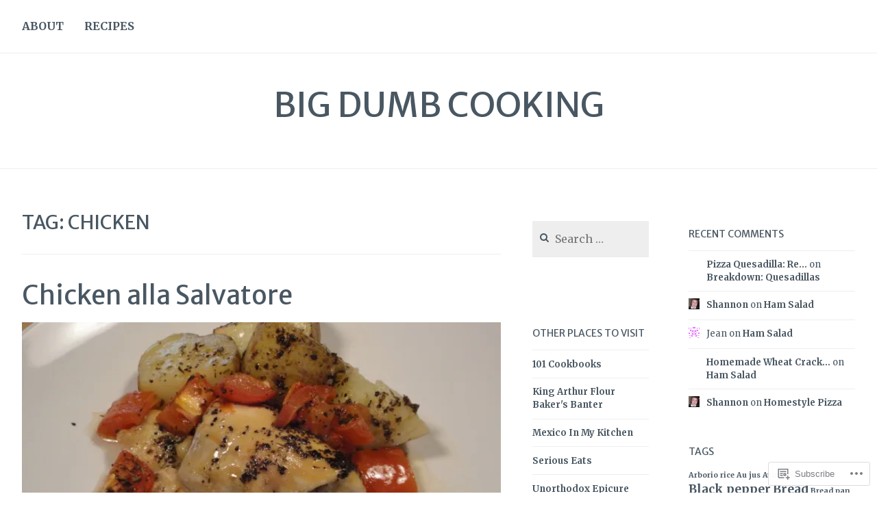

--- FILE ---
content_type: text/html; charset=UTF-8
request_url: https://bigdumbcooking.com/tag/chicken/
body_size: 21030
content:
<!DOCTYPE html>
<html lang="en">
<head>
<meta charset="UTF-8">
<meta name="viewport" content="width=device-width, initial-scale=1">
<link rel="profile" href="http://gmpg.org/xfn/11">
<link rel="pingback" href="https://bigdumbcooking.com/xmlrpc.php">

<title>chicken &#8211; Big Dumb Cooking</title>
<script type="text/javascript">
  WebFontConfig = {"google":{"families":["Merriweather+Sans:r:latin,latin-ext","Merriweather:r,i,b,bi:latin,latin-ext"]},"api_url":"https:\/\/fonts-api.wp.com\/css"};
  (function() {
    var wf = document.createElement('script');
    wf.src = '/wp-content/plugins/custom-fonts/js/webfont.js';
    wf.type = 'text/javascript';
    wf.async = 'true';
    var s = document.getElementsByTagName('script')[0];
    s.parentNode.insertBefore(wf, s);
	})();
</script><style id="jetpack-custom-fonts-css">.wf-active body{font-family:"Merriweather",serif}.wf-active #infinite-handle span button, .wf-active button, .wf-active input[type="button"], .wf-active input[type="reset"], .wf-active input[type="submit"]{font-family:"Merriweather",serif}.wf-active input[type="email"], .wf-active input[type="password"], .wf-active input[type="search"], .wf-active input[type="text"], .wf-active input[type="url"], .wf-active textarea{font-family:"Merriweather",serif}.wf-active .site-main .comment-navigation, .wf-active .site-main .post-navigation, .wf-active .site-main .posts-navigation{font-family:"Merriweather",serif}.wf-active .entry-footer{font-family:"Merriweather",serif}.wf-active h1, .wf-active h2, .wf-active h3, .wf-active h4, .wf-active h5, .wf-active h6, .wf-active h1 a, .wf-active h2 a, .wf-active h3 a, .wf-active h4 a, .wf-active h5 a, .wf-active h6 a{font-family:"Merriweather Sans",sans-serif;font-style:normal;font-weight:400}.wf-active h1, .wf-active h1 a{font-style:normal;font-weight:400}.wf-active h2, .wf-active h2 a{font-style:normal;font-weight:400}.wf-active h3, .wf-active h3 a{font-style:normal;font-weight:400}.wf-active h4, .wf-active h4 a{font-style:normal;font-weight:400}.wf-active h5, .wf-active h5 a{font-style:normal;font-weight:400}.wf-active h6, .wf-active h6 a{font-style:normal;font-weight:400}@media screen and (max-width: 650px){.wf-active h1, .wf-active h1 a{font-style:normal;font-weight:400}}@media screen and (max-width: 650px){.wf-active h2, .wf-active h2 a{font-style:normal;font-weight:400}}@media screen and (max-width: 650px){.wf-active h3, .wf-active h3 a{font-style:normal;font-weight:400}}@media screen and (max-width: 650px){.wf-active h4, .wf-active h4 a{font-style:normal;font-weight:400}}@media screen and (max-width: 650px){.wf-active h5, .wf-active h5 a{font-style:normal;font-weight:400}}.wf-active .site-description{font-family:"Merriweather Sans",sans-serif;font-weight:400;font-style:normal}.wf-active .site-title, .wf-active .site-title a{font-family:"Merriweather Sans",sans-serif;font-style:normal;font-weight:400}.wf-active .widget-title, .wf-active .widget-title a{font-family:"Merriweather Sans",sans-serif;font-weight:400;font-style:normal}.wf-active .jetpack-display-remote-posts h4{font-style:normal;font-weight:400}.wf-active .entry-title, .wf-active .entry-title a{font-family:"Merriweather Sans",sans-serif;font-style:normal;font-weight:400}@media screen and (max-width: 650px){.wf-active .entry-title, .wf-active .entry-title a{font-style:normal;font-weight:400}}.wf-active .page-title{font-family:"Merriweather Sans",sans-serif;font-style:normal;font-weight:400}.wf-active .comments-title{font-family:"Merriweather Sans",sans-serif;font-style:normal;font-weight:400}</style>
<meta name='robots' content='max-image-preview:large' />
<meta name="google-site-verification" content="mpvDcc9TABL--RHpj1MN7jWLD6ORUFeTbZ-M316Gw8M" />
<meta name="msvalidate.01" content="2A60D5E9AB545E2006DAF5F09F62CE7C" />
<meta name="p:domain_verify" content="1e04820805ebab9e44c7ff54e7ebe7e2" />

<!-- Async WordPress.com Remote Login -->
<script id="wpcom_remote_login_js">
var wpcom_remote_login_extra_auth = '';
function wpcom_remote_login_remove_dom_node_id( element_id ) {
	var dom_node = document.getElementById( element_id );
	if ( dom_node ) { dom_node.parentNode.removeChild( dom_node ); }
}
function wpcom_remote_login_remove_dom_node_classes( class_name ) {
	var dom_nodes = document.querySelectorAll( '.' + class_name );
	for ( var i = 0; i < dom_nodes.length; i++ ) {
		dom_nodes[ i ].parentNode.removeChild( dom_nodes[ i ] );
	}
}
function wpcom_remote_login_final_cleanup() {
	wpcom_remote_login_remove_dom_node_classes( "wpcom_remote_login_msg" );
	wpcom_remote_login_remove_dom_node_id( "wpcom_remote_login_key" );
	wpcom_remote_login_remove_dom_node_id( "wpcom_remote_login_validate" );
	wpcom_remote_login_remove_dom_node_id( "wpcom_remote_login_js" );
	wpcom_remote_login_remove_dom_node_id( "wpcom_request_access_iframe" );
	wpcom_remote_login_remove_dom_node_id( "wpcom_request_access_styles" );
}

// Watch for messages back from the remote login
window.addEventListener( "message", function( e ) {
	if ( e.origin === "https://r-login.wordpress.com" ) {
		var data = {};
		try {
			data = JSON.parse( e.data );
		} catch( e ) {
			wpcom_remote_login_final_cleanup();
			return;
		}

		if ( data.msg === 'LOGIN' ) {
			// Clean up the login check iframe
			wpcom_remote_login_remove_dom_node_id( "wpcom_remote_login_key" );

			var id_regex = new RegExp( /^[0-9]+$/ );
			var token_regex = new RegExp( /^.*|.*|.*$/ );
			if (
				token_regex.test( data.token )
				&& id_regex.test( data.wpcomid )
			) {
				// We have everything we need to ask for a login
				var script = document.createElement( "script" );
				script.setAttribute( "id", "wpcom_remote_login_validate" );
				script.src = '/remote-login.php?wpcom_remote_login=validate'
					+ '&wpcomid=' + data.wpcomid
					+ '&token=' + encodeURIComponent( data.token )
					+ '&host=' + window.location.protocol
					+ '//' + window.location.hostname
					+ '&postid=687'
					+ '&is_singular=';
				document.body.appendChild( script );
			}

			return;
		}

		// Safari ITP, not logged in, so redirect
		if ( data.msg === 'LOGIN-REDIRECT' ) {
			window.location = 'https://wordpress.com/log-in?redirect_to=' + window.location.href;
			return;
		}

		// Safari ITP, storage access failed, remove the request
		if ( data.msg === 'LOGIN-REMOVE' ) {
			var css_zap = 'html { -webkit-transition: margin-top 1s; transition: margin-top 1s; } /* 9001 */ html { margin-top: 0 !important; } * html body { margin-top: 0 !important; } @media screen and ( max-width: 782px ) { html { margin-top: 0 !important; } * html body { margin-top: 0 !important; } }';
			var style_zap = document.createElement( 'style' );
			style_zap.type = 'text/css';
			style_zap.appendChild( document.createTextNode( css_zap ) );
			document.body.appendChild( style_zap );

			var e = document.getElementById( 'wpcom_request_access_iframe' );
			e.parentNode.removeChild( e );

			document.cookie = 'wordpress_com_login_access=denied; path=/; max-age=31536000';

			return;
		}

		// Safari ITP
		if ( data.msg === 'REQUEST_ACCESS' ) {
			console.log( 'request access: safari' );

			// Check ITP iframe enable/disable knob
			if ( wpcom_remote_login_extra_auth !== 'safari_itp_iframe' ) {
				return;
			}

			// If we are in a "private window" there is no ITP.
			var private_window = false;
			try {
				var opendb = window.openDatabase( null, null, null, null );
			} catch( e ) {
				private_window = true;
			}

			if ( private_window ) {
				console.log( 'private window' );
				return;
			}

			var iframe = document.createElement( 'iframe' );
			iframe.id = 'wpcom_request_access_iframe';
			iframe.setAttribute( 'scrolling', 'no' );
			iframe.setAttribute( 'sandbox', 'allow-storage-access-by-user-activation allow-scripts allow-same-origin allow-top-navigation-by-user-activation' );
			iframe.src = 'https://r-login.wordpress.com/remote-login.php?wpcom_remote_login=request_access&origin=' + encodeURIComponent( data.origin ) + '&wpcomid=' + encodeURIComponent( data.wpcomid );

			var css = 'html { -webkit-transition: margin-top 1s; transition: margin-top 1s; } /* 9001 */ html { margin-top: 46px !important; } * html body { margin-top: 46px !important; } @media screen and ( max-width: 660px ) { html { margin-top: 71px !important; } * html body { margin-top: 71px !important; } #wpcom_request_access_iframe { display: block; height: 71px !important; } } #wpcom_request_access_iframe { border: 0px; height: 46px; position: fixed; top: 0; left: 0; width: 100%; min-width: 100%; z-index: 99999; background: #23282d; } ';

			var style = document.createElement( 'style' );
			style.type = 'text/css';
			style.id = 'wpcom_request_access_styles';
			style.appendChild( document.createTextNode( css ) );
			document.body.appendChild( style );

			document.body.appendChild( iframe );
		}

		if ( data.msg === 'DONE' ) {
			wpcom_remote_login_final_cleanup();
		}
	}
}, false );

// Inject the remote login iframe after the page has had a chance to load
// more critical resources
window.addEventListener( "DOMContentLoaded", function( e ) {
	var iframe = document.createElement( "iframe" );
	iframe.style.display = "none";
	iframe.setAttribute( "scrolling", "no" );
	iframe.setAttribute( "id", "wpcom_remote_login_key" );
	iframe.src = "https://r-login.wordpress.com/remote-login.php"
		+ "?wpcom_remote_login=key"
		+ "&origin=aHR0cHM6Ly9iaWdkdW1iY29va2luZy5jb20%3D"
		+ "&wpcomid=29084035"
		+ "&time=" + Math.floor( Date.now() / 1000 );
	document.body.appendChild( iframe );
}, false );
</script>
<link rel='dns-prefetch' href='//s0.wp.com' />
<link rel="alternate" type="application/rss+xml" title="Big Dumb Cooking &raquo; Feed" href="https://bigdumbcooking.com/feed/" />
<link rel="alternate" type="application/rss+xml" title="Big Dumb Cooking &raquo; Comments Feed" href="https://bigdumbcooking.com/comments/feed/" />
<link rel="alternate" type="application/rss+xml" title="Big Dumb Cooking &raquo; chicken Tag Feed" href="https://bigdumbcooking.com/tag/chicken/feed/" />
	<script type="text/javascript">
		/* <![CDATA[ */
		function addLoadEvent(func) {
			var oldonload = window.onload;
			if (typeof window.onload != 'function') {
				window.onload = func;
			} else {
				window.onload = function () {
					oldonload();
					func();
				}
			}
		}
		/* ]]> */
	</script>
	<link crossorigin='anonymous' rel='stylesheet' id='all-css-0-1' href='/wp-content/mu-plugins/likes/jetpack-likes.css?m=1743883414i&cssminify=yes' type='text/css' media='all' />
<style id='wp-emoji-styles-inline-css'>

	img.wp-smiley, img.emoji {
		display: inline !important;
		border: none !important;
		box-shadow: none !important;
		height: 1em !important;
		width: 1em !important;
		margin: 0 0.07em !important;
		vertical-align: -0.1em !important;
		background: none !important;
		padding: 0 !important;
	}
/*# sourceURL=wp-emoji-styles-inline-css */
</style>
<link crossorigin='anonymous' rel='stylesheet' id='all-css-2-1' href='/wp-content/plugins/gutenberg-core/v22.2.0/build/styles/block-library/style.css?m=1764855221i&cssminify=yes' type='text/css' media='all' />
<style id='wp-block-library-inline-css'>
.has-text-align-justify {
	text-align:justify;
}
.has-text-align-justify{text-align:justify;}

/*# sourceURL=wp-block-library-inline-css */
</style><style id='global-styles-inline-css'>
:root{--wp--preset--aspect-ratio--square: 1;--wp--preset--aspect-ratio--4-3: 4/3;--wp--preset--aspect-ratio--3-4: 3/4;--wp--preset--aspect-ratio--3-2: 3/2;--wp--preset--aspect-ratio--2-3: 2/3;--wp--preset--aspect-ratio--16-9: 16/9;--wp--preset--aspect-ratio--9-16: 9/16;--wp--preset--color--black: #000000;--wp--preset--color--cyan-bluish-gray: #abb8c3;--wp--preset--color--white: #ffffff;--wp--preset--color--pale-pink: #f78da7;--wp--preset--color--vivid-red: #cf2e2e;--wp--preset--color--luminous-vivid-orange: #ff6900;--wp--preset--color--luminous-vivid-amber: #fcb900;--wp--preset--color--light-green-cyan: #7bdcb5;--wp--preset--color--vivid-green-cyan: #00d084;--wp--preset--color--pale-cyan-blue: #8ed1fc;--wp--preset--color--vivid-cyan-blue: #0693e3;--wp--preset--color--vivid-purple: #9b51e0;--wp--preset--gradient--vivid-cyan-blue-to-vivid-purple: linear-gradient(135deg,rgb(6,147,227) 0%,rgb(155,81,224) 100%);--wp--preset--gradient--light-green-cyan-to-vivid-green-cyan: linear-gradient(135deg,rgb(122,220,180) 0%,rgb(0,208,130) 100%);--wp--preset--gradient--luminous-vivid-amber-to-luminous-vivid-orange: linear-gradient(135deg,rgb(252,185,0) 0%,rgb(255,105,0) 100%);--wp--preset--gradient--luminous-vivid-orange-to-vivid-red: linear-gradient(135deg,rgb(255,105,0) 0%,rgb(207,46,46) 100%);--wp--preset--gradient--very-light-gray-to-cyan-bluish-gray: linear-gradient(135deg,rgb(238,238,238) 0%,rgb(169,184,195) 100%);--wp--preset--gradient--cool-to-warm-spectrum: linear-gradient(135deg,rgb(74,234,220) 0%,rgb(151,120,209) 20%,rgb(207,42,186) 40%,rgb(238,44,130) 60%,rgb(251,105,98) 80%,rgb(254,248,76) 100%);--wp--preset--gradient--blush-light-purple: linear-gradient(135deg,rgb(255,206,236) 0%,rgb(152,150,240) 100%);--wp--preset--gradient--blush-bordeaux: linear-gradient(135deg,rgb(254,205,165) 0%,rgb(254,45,45) 50%,rgb(107,0,62) 100%);--wp--preset--gradient--luminous-dusk: linear-gradient(135deg,rgb(255,203,112) 0%,rgb(199,81,192) 50%,rgb(65,88,208) 100%);--wp--preset--gradient--pale-ocean: linear-gradient(135deg,rgb(255,245,203) 0%,rgb(182,227,212) 50%,rgb(51,167,181) 100%);--wp--preset--gradient--electric-grass: linear-gradient(135deg,rgb(202,248,128) 0%,rgb(113,206,126) 100%);--wp--preset--gradient--midnight: linear-gradient(135deg,rgb(2,3,129) 0%,rgb(40,116,252) 100%);--wp--preset--font-size--small: 13px;--wp--preset--font-size--medium: 20px;--wp--preset--font-size--large: 36px;--wp--preset--font-size--x-large: 42px;--wp--preset--font-family--albert-sans: 'Albert Sans', sans-serif;--wp--preset--font-family--alegreya: Alegreya, serif;--wp--preset--font-family--arvo: Arvo, serif;--wp--preset--font-family--bodoni-moda: 'Bodoni Moda', serif;--wp--preset--font-family--bricolage-grotesque: 'Bricolage Grotesque', sans-serif;--wp--preset--font-family--cabin: Cabin, sans-serif;--wp--preset--font-family--chivo: Chivo, sans-serif;--wp--preset--font-family--commissioner: Commissioner, sans-serif;--wp--preset--font-family--cormorant: Cormorant, serif;--wp--preset--font-family--courier-prime: 'Courier Prime', monospace;--wp--preset--font-family--crimson-pro: 'Crimson Pro', serif;--wp--preset--font-family--dm-mono: 'DM Mono', monospace;--wp--preset--font-family--dm-sans: 'DM Sans', sans-serif;--wp--preset--font-family--dm-serif-display: 'DM Serif Display', serif;--wp--preset--font-family--domine: Domine, serif;--wp--preset--font-family--eb-garamond: 'EB Garamond', serif;--wp--preset--font-family--epilogue: Epilogue, sans-serif;--wp--preset--font-family--fahkwang: Fahkwang, sans-serif;--wp--preset--font-family--figtree: Figtree, sans-serif;--wp--preset--font-family--fira-sans: 'Fira Sans', sans-serif;--wp--preset--font-family--fjalla-one: 'Fjalla One', sans-serif;--wp--preset--font-family--fraunces: Fraunces, serif;--wp--preset--font-family--gabarito: Gabarito, system-ui;--wp--preset--font-family--ibm-plex-mono: 'IBM Plex Mono', monospace;--wp--preset--font-family--ibm-plex-sans: 'IBM Plex Sans', sans-serif;--wp--preset--font-family--ibarra-real-nova: 'Ibarra Real Nova', serif;--wp--preset--font-family--instrument-serif: 'Instrument Serif', serif;--wp--preset--font-family--inter: Inter, sans-serif;--wp--preset--font-family--josefin-sans: 'Josefin Sans', sans-serif;--wp--preset--font-family--jost: Jost, sans-serif;--wp--preset--font-family--libre-baskerville: 'Libre Baskerville', serif;--wp--preset--font-family--libre-franklin: 'Libre Franklin', sans-serif;--wp--preset--font-family--literata: Literata, serif;--wp--preset--font-family--lora: Lora, serif;--wp--preset--font-family--merriweather: Merriweather, serif;--wp--preset--font-family--montserrat: Montserrat, sans-serif;--wp--preset--font-family--newsreader: Newsreader, serif;--wp--preset--font-family--noto-sans-mono: 'Noto Sans Mono', sans-serif;--wp--preset--font-family--nunito: Nunito, sans-serif;--wp--preset--font-family--open-sans: 'Open Sans', sans-serif;--wp--preset--font-family--overpass: Overpass, sans-serif;--wp--preset--font-family--pt-serif: 'PT Serif', serif;--wp--preset--font-family--petrona: Petrona, serif;--wp--preset--font-family--piazzolla: Piazzolla, serif;--wp--preset--font-family--playfair-display: 'Playfair Display', serif;--wp--preset--font-family--plus-jakarta-sans: 'Plus Jakarta Sans', sans-serif;--wp--preset--font-family--poppins: Poppins, sans-serif;--wp--preset--font-family--raleway: Raleway, sans-serif;--wp--preset--font-family--roboto: Roboto, sans-serif;--wp--preset--font-family--roboto-slab: 'Roboto Slab', serif;--wp--preset--font-family--rubik: Rubik, sans-serif;--wp--preset--font-family--rufina: Rufina, serif;--wp--preset--font-family--sora: Sora, sans-serif;--wp--preset--font-family--source-sans-3: 'Source Sans 3', sans-serif;--wp--preset--font-family--source-serif-4: 'Source Serif 4', serif;--wp--preset--font-family--space-mono: 'Space Mono', monospace;--wp--preset--font-family--syne: Syne, sans-serif;--wp--preset--font-family--texturina: Texturina, serif;--wp--preset--font-family--urbanist: Urbanist, sans-serif;--wp--preset--font-family--work-sans: 'Work Sans', sans-serif;--wp--preset--spacing--20: 0.44rem;--wp--preset--spacing--30: 0.67rem;--wp--preset--spacing--40: 1rem;--wp--preset--spacing--50: 1.5rem;--wp--preset--spacing--60: 2.25rem;--wp--preset--spacing--70: 3.38rem;--wp--preset--spacing--80: 5.06rem;--wp--preset--shadow--natural: 6px 6px 9px rgba(0, 0, 0, 0.2);--wp--preset--shadow--deep: 12px 12px 50px rgba(0, 0, 0, 0.4);--wp--preset--shadow--sharp: 6px 6px 0px rgba(0, 0, 0, 0.2);--wp--preset--shadow--outlined: 6px 6px 0px -3px rgb(255, 255, 255), 6px 6px rgb(0, 0, 0);--wp--preset--shadow--crisp: 6px 6px 0px rgb(0, 0, 0);}:where(.is-layout-flex){gap: 0.5em;}:where(.is-layout-grid){gap: 0.5em;}body .is-layout-flex{display: flex;}.is-layout-flex{flex-wrap: wrap;align-items: center;}.is-layout-flex > :is(*, div){margin: 0;}body .is-layout-grid{display: grid;}.is-layout-grid > :is(*, div){margin: 0;}:where(.wp-block-columns.is-layout-flex){gap: 2em;}:where(.wp-block-columns.is-layout-grid){gap: 2em;}:where(.wp-block-post-template.is-layout-flex){gap: 1.25em;}:where(.wp-block-post-template.is-layout-grid){gap: 1.25em;}.has-black-color{color: var(--wp--preset--color--black) !important;}.has-cyan-bluish-gray-color{color: var(--wp--preset--color--cyan-bluish-gray) !important;}.has-white-color{color: var(--wp--preset--color--white) !important;}.has-pale-pink-color{color: var(--wp--preset--color--pale-pink) !important;}.has-vivid-red-color{color: var(--wp--preset--color--vivid-red) !important;}.has-luminous-vivid-orange-color{color: var(--wp--preset--color--luminous-vivid-orange) !important;}.has-luminous-vivid-amber-color{color: var(--wp--preset--color--luminous-vivid-amber) !important;}.has-light-green-cyan-color{color: var(--wp--preset--color--light-green-cyan) !important;}.has-vivid-green-cyan-color{color: var(--wp--preset--color--vivid-green-cyan) !important;}.has-pale-cyan-blue-color{color: var(--wp--preset--color--pale-cyan-blue) !important;}.has-vivid-cyan-blue-color{color: var(--wp--preset--color--vivid-cyan-blue) !important;}.has-vivid-purple-color{color: var(--wp--preset--color--vivid-purple) !important;}.has-black-background-color{background-color: var(--wp--preset--color--black) !important;}.has-cyan-bluish-gray-background-color{background-color: var(--wp--preset--color--cyan-bluish-gray) !important;}.has-white-background-color{background-color: var(--wp--preset--color--white) !important;}.has-pale-pink-background-color{background-color: var(--wp--preset--color--pale-pink) !important;}.has-vivid-red-background-color{background-color: var(--wp--preset--color--vivid-red) !important;}.has-luminous-vivid-orange-background-color{background-color: var(--wp--preset--color--luminous-vivid-orange) !important;}.has-luminous-vivid-amber-background-color{background-color: var(--wp--preset--color--luminous-vivid-amber) !important;}.has-light-green-cyan-background-color{background-color: var(--wp--preset--color--light-green-cyan) !important;}.has-vivid-green-cyan-background-color{background-color: var(--wp--preset--color--vivid-green-cyan) !important;}.has-pale-cyan-blue-background-color{background-color: var(--wp--preset--color--pale-cyan-blue) !important;}.has-vivid-cyan-blue-background-color{background-color: var(--wp--preset--color--vivid-cyan-blue) !important;}.has-vivid-purple-background-color{background-color: var(--wp--preset--color--vivid-purple) !important;}.has-black-border-color{border-color: var(--wp--preset--color--black) !important;}.has-cyan-bluish-gray-border-color{border-color: var(--wp--preset--color--cyan-bluish-gray) !important;}.has-white-border-color{border-color: var(--wp--preset--color--white) !important;}.has-pale-pink-border-color{border-color: var(--wp--preset--color--pale-pink) !important;}.has-vivid-red-border-color{border-color: var(--wp--preset--color--vivid-red) !important;}.has-luminous-vivid-orange-border-color{border-color: var(--wp--preset--color--luminous-vivid-orange) !important;}.has-luminous-vivid-amber-border-color{border-color: var(--wp--preset--color--luminous-vivid-amber) !important;}.has-light-green-cyan-border-color{border-color: var(--wp--preset--color--light-green-cyan) !important;}.has-vivid-green-cyan-border-color{border-color: var(--wp--preset--color--vivid-green-cyan) !important;}.has-pale-cyan-blue-border-color{border-color: var(--wp--preset--color--pale-cyan-blue) !important;}.has-vivid-cyan-blue-border-color{border-color: var(--wp--preset--color--vivid-cyan-blue) !important;}.has-vivid-purple-border-color{border-color: var(--wp--preset--color--vivid-purple) !important;}.has-vivid-cyan-blue-to-vivid-purple-gradient-background{background: var(--wp--preset--gradient--vivid-cyan-blue-to-vivid-purple) !important;}.has-light-green-cyan-to-vivid-green-cyan-gradient-background{background: var(--wp--preset--gradient--light-green-cyan-to-vivid-green-cyan) !important;}.has-luminous-vivid-amber-to-luminous-vivid-orange-gradient-background{background: var(--wp--preset--gradient--luminous-vivid-amber-to-luminous-vivid-orange) !important;}.has-luminous-vivid-orange-to-vivid-red-gradient-background{background: var(--wp--preset--gradient--luminous-vivid-orange-to-vivid-red) !important;}.has-very-light-gray-to-cyan-bluish-gray-gradient-background{background: var(--wp--preset--gradient--very-light-gray-to-cyan-bluish-gray) !important;}.has-cool-to-warm-spectrum-gradient-background{background: var(--wp--preset--gradient--cool-to-warm-spectrum) !important;}.has-blush-light-purple-gradient-background{background: var(--wp--preset--gradient--blush-light-purple) !important;}.has-blush-bordeaux-gradient-background{background: var(--wp--preset--gradient--blush-bordeaux) !important;}.has-luminous-dusk-gradient-background{background: var(--wp--preset--gradient--luminous-dusk) !important;}.has-pale-ocean-gradient-background{background: var(--wp--preset--gradient--pale-ocean) !important;}.has-electric-grass-gradient-background{background: var(--wp--preset--gradient--electric-grass) !important;}.has-midnight-gradient-background{background: var(--wp--preset--gradient--midnight) !important;}.has-small-font-size{font-size: var(--wp--preset--font-size--small) !important;}.has-medium-font-size{font-size: var(--wp--preset--font-size--medium) !important;}.has-large-font-size{font-size: var(--wp--preset--font-size--large) !important;}.has-x-large-font-size{font-size: var(--wp--preset--font-size--x-large) !important;}.has-albert-sans-font-family{font-family: var(--wp--preset--font-family--albert-sans) !important;}.has-alegreya-font-family{font-family: var(--wp--preset--font-family--alegreya) !important;}.has-arvo-font-family{font-family: var(--wp--preset--font-family--arvo) !important;}.has-bodoni-moda-font-family{font-family: var(--wp--preset--font-family--bodoni-moda) !important;}.has-bricolage-grotesque-font-family{font-family: var(--wp--preset--font-family--bricolage-grotesque) !important;}.has-cabin-font-family{font-family: var(--wp--preset--font-family--cabin) !important;}.has-chivo-font-family{font-family: var(--wp--preset--font-family--chivo) !important;}.has-commissioner-font-family{font-family: var(--wp--preset--font-family--commissioner) !important;}.has-cormorant-font-family{font-family: var(--wp--preset--font-family--cormorant) !important;}.has-courier-prime-font-family{font-family: var(--wp--preset--font-family--courier-prime) !important;}.has-crimson-pro-font-family{font-family: var(--wp--preset--font-family--crimson-pro) !important;}.has-dm-mono-font-family{font-family: var(--wp--preset--font-family--dm-mono) !important;}.has-dm-sans-font-family{font-family: var(--wp--preset--font-family--dm-sans) !important;}.has-dm-serif-display-font-family{font-family: var(--wp--preset--font-family--dm-serif-display) !important;}.has-domine-font-family{font-family: var(--wp--preset--font-family--domine) !important;}.has-eb-garamond-font-family{font-family: var(--wp--preset--font-family--eb-garamond) !important;}.has-epilogue-font-family{font-family: var(--wp--preset--font-family--epilogue) !important;}.has-fahkwang-font-family{font-family: var(--wp--preset--font-family--fahkwang) !important;}.has-figtree-font-family{font-family: var(--wp--preset--font-family--figtree) !important;}.has-fira-sans-font-family{font-family: var(--wp--preset--font-family--fira-sans) !important;}.has-fjalla-one-font-family{font-family: var(--wp--preset--font-family--fjalla-one) !important;}.has-fraunces-font-family{font-family: var(--wp--preset--font-family--fraunces) !important;}.has-gabarito-font-family{font-family: var(--wp--preset--font-family--gabarito) !important;}.has-ibm-plex-mono-font-family{font-family: var(--wp--preset--font-family--ibm-plex-mono) !important;}.has-ibm-plex-sans-font-family{font-family: var(--wp--preset--font-family--ibm-plex-sans) !important;}.has-ibarra-real-nova-font-family{font-family: var(--wp--preset--font-family--ibarra-real-nova) !important;}.has-instrument-serif-font-family{font-family: var(--wp--preset--font-family--instrument-serif) !important;}.has-inter-font-family{font-family: var(--wp--preset--font-family--inter) !important;}.has-josefin-sans-font-family{font-family: var(--wp--preset--font-family--josefin-sans) !important;}.has-jost-font-family{font-family: var(--wp--preset--font-family--jost) !important;}.has-libre-baskerville-font-family{font-family: var(--wp--preset--font-family--libre-baskerville) !important;}.has-libre-franklin-font-family{font-family: var(--wp--preset--font-family--libre-franklin) !important;}.has-literata-font-family{font-family: var(--wp--preset--font-family--literata) !important;}.has-lora-font-family{font-family: var(--wp--preset--font-family--lora) !important;}.has-merriweather-font-family{font-family: var(--wp--preset--font-family--merriweather) !important;}.has-montserrat-font-family{font-family: var(--wp--preset--font-family--montserrat) !important;}.has-newsreader-font-family{font-family: var(--wp--preset--font-family--newsreader) !important;}.has-noto-sans-mono-font-family{font-family: var(--wp--preset--font-family--noto-sans-mono) !important;}.has-nunito-font-family{font-family: var(--wp--preset--font-family--nunito) !important;}.has-open-sans-font-family{font-family: var(--wp--preset--font-family--open-sans) !important;}.has-overpass-font-family{font-family: var(--wp--preset--font-family--overpass) !important;}.has-pt-serif-font-family{font-family: var(--wp--preset--font-family--pt-serif) !important;}.has-petrona-font-family{font-family: var(--wp--preset--font-family--petrona) !important;}.has-piazzolla-font-family{font-family: var(--wp--preset--font-family--piazzolla) !important;}.has-playfair-display-font-family{font-family: var(--wp--preset--font-family--playfair-display) !important;}.has-plus-jakarta-sans-font-family{font-family: var(--wp--preset--font-family--plus-jakarta-sans) !important;}.has-poppins-font-family{font-family: var(--wp--preset--font-family--poppins) !important;}.has-raleway-font-family{font-family: var(--wp--preset--font-family--raleway) !important;}.has-roboto-font-family{font-family: var(--wp--preset--font-family--roboto) !important;}.has-roboto-slab-font-family{font-family: var(--wp--preset--font-family--roboto-slab) !important;}.has-rubik-font-family{font-family: var(--wp--preset--font-family--rubik) !important;}.has-rufina-font-family{font-family: var(--wp--preset--font-family--rufina) !important;}.has-sora-font-family{font-family: var(--wp--preset--font-family--sora) !important;}.has-source-sans-3-font-family{font-family: var(--wp--preset--font-family--source-sans-3) !important;}.has-source-serif-4-font-family{font-family: var(--wp--preset--font-family--source-serif-4) !important;}.has-space-mono-font-family{font-family: var(--wp--preset--font-family--space-mono) !important;}.has-syne-font-family{font-family: var(--wp--preset--font-family--syne) !important;}.has-texturina-font-family{font-family: var(--wp--preset--font-family--texturina) !important;}.has-urbanist-font-family{font-family: var(--wp--preset--font-family--urbanist) !important;}.has-work-sans-font-family{font-family: var(--wp--preset--font-family--work-sans) !important;}
/*# sourceURL=global-styles-inline-css */
</style>

<style id='classic-theme-styles-inline-css'>
/*! This file is auto-generated */
.wp-block-button__link{color:#fff;background-color:#32373c;border-radius:9999px;box-shadow:none;text-decoration:none;padding:calc(.667em + 2px) calc(1.333em + 2px);font-size:1.125em}.wp-block-file__button{background:#32373c;color:#fff;text-decoration:none}
/*# sourceURL=/wp-includes/css/classic-themes.min.css */
</style>
<link crossorigin='anonymous' rel='stylesheet' id='all-css-4-1' href='/_static/??-eJyNjksOwjAMRC+Ea/[base64]&cssminify=yes' type='text/css' media='all' />
<style id='jetpack_facebook_likebox-inline-css'>
.widget_facebook_likebox {
	overflow: hidden;
}

/*# sourceURL=/wp-content/mu-plugins/jetpack-plugin/sun/modules/widgets/facebook-likebox/style.css */
</style>
<link crossorigin='anonymous' rel='stylesheet' id='all-css-6-1' href='/_static/??-eJzTLy/QTc7PK0nNK9HPLdUtyClNz8wr1i9KTcrJTwcy0/WTi5G5ekCujj52Temp+bo5+cmJJZn5eSgc3bScxMwikFb7XFtDE1NLExMLc0OTLACohS2q&cssminify=yes' type='text/css' media='all' />
<link crossorigin='anonymous' rel='stylesheet' id='print-css-7-1' href='/wp-content/mu-plugins/global-print/global-print.css?m=1465851035i&cssminify=yes' type='text/css' media='print' />
<style id='jetpack-global-styles-frontend-style-inline-css'>
:root { --font-headings: unset; --font-base: unset; --font-headings-default: -apple-system,BlinkMacSystemFont,"Segoe UI",Roboto,Oxygen-Sans,Ubuntu,Cantarell,"Helvetica Neue",sans-serif; --font-base-default: -apple-system,BlinkMacSystemFont,"Segoe UI",Roboto,Oxygen-Sans,Ubuntu,Cantarell,"Helvetica Neue",sans-serif;}
/*# sourceURL=jetpack-global-styles-frontend-style-inline-css */
</style>
<link crossorigin='anonymous' rel='stylesheet' id='all-css-10-1' href='/_static/??-eJyNjcsKAjEMRX/IGtQZBxfip0hMS9sxTYppGfx7H7gRN+7ugcs5sFRHKi1Ig9Jd5R6zGMyhVaTrh8G6QFHfORhYwlvw6P39PbPENZmt4G/ROQuBKWVkxxrVvuBH1lIoz2waILJekF+HUzlupnG3nQ77YZwfuRJIaQ==&cssminify=yes' type='text/css' media='all' />
<script type="text/javascript" id="wpcom-actionbar-placeholder-js-extra">
/* <![CDATA[ */
var actionbardata = {"siteID":"29084035","postID":"0","siteURL":"https://bigdumbcooking.com","xhrURL":"https://bigdumbcooking.com/wp-admin/admin-ajax.php","nonce":"a1fa0fa1af","isLoggedIn":"","statusMessage":"","subsEmailDefault":"instantly","proxyScriptUrl":"https://s0.wp.com/wp-content/js/wpcom-proxy-request.js?m=1513050504i&amp;ver=20211021","i18n":{"followedText":"New posts from this site will now appear in your \u003Ca href=\"https://wordpress.com/reader\"\u003EReader\u003C/a\u003E","foldBar":"Collapse this bar","unfoldBar":"Expand this bar","shortLinkCopied":"Shortlink copied to clipboard."}};
//# sourceURL=wpcom-actionbar-placeholder-js-extra
/* ]]> */
</script>
<script type="text/javascript" id="jetpack-mu-wpcom-settings-js-before">
/* <![CDATA[ */
var JETPACK_MU_WPCOM_SETTINGS = {"assetsUrl":"https://s0.wp.com/wp-content/mu-plugins/jetpack-mu-wpcom-plugin/sun/jetpack_vendor/automattic/jetpack-mu-wpcom/src/build/"};
//# sourceURL=jetpack-mu-wpcom-settings-js-before
/* ]]> */
</script>
<script crossorigin='anonymous' type='text/javascript'  src='/wp-content/js/rlt-proxy.js?m=1720530689i'></script>
<script type="text/javascript" id="rlt-proxy-js-after">
/* <![CDATA[ */
	rltInitialize( {"token":null,"iframeOrigins":["https:\/\/widgets.wp.com"]} );
//# sourceURL=rlt-proxy-js-after
/* ]]> */
</script>
<link rel="EditURI" type="application/rsd+xml" title="RSD" href="https://bigdumbcooking.wordpress.com/xmlrpc.php?rsd" />
<meta name="generator" content="WordPress.com" />

<!-- Jetpack Open Graph Tags -->
<meta property="og:type" content="website" />
<meta property="og:title" content="chicken &#8211; Big Dumb Cooking" />
<meta property="og:url" content="https://bigdumbcooking.com/tag/chicken/" />
<meta property="og:site_name" content="Big Dumb Cooking" />
<meta property="og:image" content="https://s0.wp.com/i/blank.jpg?m=1383295312i" />
<meta property="og:image:width" content="200" />
<meta property="og:image:height" content="200" />
<meta property="og:image:alt" content="" />
<meta property="og:locale" content="en_US" />
<meta name="twitter:creator" content="@BigDumbCooking" />
<meta name="twitter:site" content="@BigDumbCooking" />

<!-- End Jetpack Open Graph Tags -->
<link rel="shortcut icon" type="image/x-icon" href="https://s0.wp.com/i/favicon.ico?m=1713425267i" sizes="16x16 24x24 32x32 48x48" />
<link rel="icon" type="image/x-icon" href="https://s0.wp.com/i/favicon.ico?m=1713425267i" sizes="16x16 24x24 32x32 48x48" />
<link rel="apple-touch-icon" href="https://s0.wp.com/i/webclip.png?m=1713868326i" />
<link rel='openid.server' href='https://bigdumbcooking.com/?openidserver=1' />
<link rel='openid.delegate' href='https://bigdumbcooking.com/' />
<link rel="search" type="application/opensearchdescription+xml" href="https://bigdumbcooking.com/osd.xml" title="Big Dumb Cooking" />
<link rel="search" type="application/opensearchdescription+xml" href="https://s1.wp.com/opensearch.xml" title="WordPress.com" />
<style type="text/css">.recentcomments a{display:inline !important;padding:0 !important;margin:0 !important;}</style>		<style type="text/css">
			.recentcomments a {
				display: inline !important;
				padding: 0 !important;
				margin: 0 !important;
			}

			table.recentcommentsavatartop img.avatar, table.recentcommentsavatarend img.avatar {
				border: 0px;
				margin: 0;
			}

			table.recentcommentsavatartop a, table.recentcommentsavatarend a {
				border: 0px !important;
				background-color: transparent !important;
			}

			td.recentcommentsavatarend, td.recentcommentsavatartop {
				padding: 0px 0px 1px 0px;
				margin: 0px;
			}

			td.recentcommentstextend {
				border: none !important;
				padding: 0px 0px 2px 10px;
			}

			.rtl td.recentcommentstextend {
				padding: 0px 10px 2px 0px;
			}

			td.recentcommentstexttop {
				border: none;
				padding: 0px 0px 0px 10px;
			}

			.rtl td.recentcommentstexttop {
				padding: 0px 10px 0px 0px;
			}
		</style>
		<meta name="description" content="Posts about chicken written by Shannon" />
<link crossorigin='anonymous' rel='stylesheet' id='all-css-0-3' href='/_static/??-eJyNjM0KgzAQBl9I/ag/lR6KjyK6LhJNNsHN4uuXQuvZ4wzD4EwlRcksGcHK5G11otg4p4n2H0NNMDohzD7SrtDTJT4qUi1wexDiYp4VNB3RlP3V/MX3N4T3o++aun892277AK5vOq4=&cssminify=yes' type='text/css' media='all' />
</head>

<body class="archive tag tag-chicken tag-5178 custom-background wp-theme-pubcerauno customizer-styles-applied jetpack-reblog-enabled">
<div id="page" class="hfeed site">
	<a class="skip-link screen-reader-text" href="#content">Skip to content</a>

	<header id="masthead" class="site-header" role="banner">
		<nav id="site-navigation" class="main-navigation clear" role="navigation">
			<button class="menu-toggle" aria-controls="primary-menu" aria-expanded="false">Menu</button>
			<div id="primary-menu" class="menu"><ul>
<li class="page_item page-item-2"><a href="https://bigdumbcooking.com/about/">About</a></li>
<li class="page_item page-item-170"><a href="https://bigdumbcooking.com/recipes/">Recipes</a></li>
</ul></div>

					</nav><!-- #site-navigation -->

		<div class="site-branding">
						<h1 class="site-title"><a href="https://bigdumbcooking.com/" rel="home">Big Dumb Cooking</a></h1>
			<h2 class="site-description"></h2>
		</div><!-- .site-branding -->
	</header><!-- #masthead -->

	<div id="content" class="site-content">

	
	<div id="primary" class="content-area">
		<main id="main" class="site-main" role="main">

		
			<header class="page-header">
				<h1 class="page-title">Tag: <span>chicken</span></h1>			</header><!-- .page-header -->

						
				
<article id="post-687" class="post-687 post type-post status-publish format-standard has-post-thumbnail hentry category-recipe tag-chicken tag-cook tag-cooking tag-food tag-garlic tag-italian tag-potatoes tag-recipe-2 tag-roasted">
	<header class="entry-header">
		<h1 class="entry-title"><a href="https://bigdumbcooking.com/2011/11/29/chicken-alla-salvatore/" rel="bookmark">Chicken alla Salvatore</a></h1>
					<div class="featured-image">
				<a href="https://bigdumbcooking.com/2011/11/29/chicken-alla-salvatore/" title="Chicken alla Salvatore"><img width="640" height="300" src="https://bigdumbcooking.com/wp-content/uploads/2011/11/dsc00224_small.jpg?w=640&amp;h=300&amp;crop=1" class="attachment-cerauno-home size-cerauno-home wp-post-image" alt="" decoding="async" srcset="https://bigdumbcooking.com/wp-content/uploads/2011/11/dsc00224_small.jpg?w=640&amp;h=300&amp;crop=1 640w, https://bigdumbcooking.com/wp-content/uploads/2011/11/dsc00224_small.jpg?w=150&amp;h=70&amp;crop=1 150w, https://bigdumbcooking.com/wp-content/uploads/2011/11/dsc00224_small.jpg?w=300&amp;h=141&amp;crop=1 300w" sizes="(max-width: 640px) 100vw, 640px" data-attachment-id="711" data-permalink="https://bigdumbcooking.com/2011/11/29/chicken-alla-salvatore/dsc00224_small/" data-orig-file="https://bigdumbcooking.com/wp-content/uploads/2011/11/dsc00224_small.jpg" data-orig-size="640,480" data-comments-opened="1" data-image-meta="{&quot;aperture&quot;:&quot;5&quot;,&quot;credit&quot;:&quot;&quot;,&quot;camera&quot;:&quot;DSC-W350&quot;,&quot;caption&quot;:&quot;&quot;,&quot;created_timestamp&quot;:&quot;1322410804&quot;,&quot;copyright&quot;:&quot;&quot;,&quot;focal_length&quot;:&quot;15.63&quot;,&quot;iso&quot;:&quot;400&quot;,&quot;shutter_speed&quot;:&quot;0.04&quot;,&quot;title&quot;:&quot;&quot;}" data-image-title="roasted chicken" data-image-description="" data-image-caption="" data-medium-file="https://bigdumbcooking.com/wp-content/uploads/2011/11/dsc00224_small.jpg?w=300" data-large-file="https://bigdumbcooking.com/wp-content/uploads/2011/11/dsc00224_small.jpg?w=640" /></a>
			</div>
			</header><!-- .entry-header -->

	<div class="entry-summary">
		<p>Back in the day, I worked in a pizza shop.  My boss (Sal) was Sicilian, and I learned a lot while I worked there.  (I mean about cooking, not about taking verbal abuse&#8230;)  It seems that this might actually be called Pollo alla Calabrese, but he never called it that.  Then again, he wasn&#8217;t big&hellip; <a class="more-link" href="https://bigdumbcooking.com/2011/11/29/chicken-alla-salvatore/">Read More <span class="screen-reader-text">Chicken alla Salvatore</span></a></p>
	</div><!-- .entry-excerpt -->

			<div class="entry-meta">
			<span class="posted-on"><a href="https://bigdumbcooking.com/2011/11/29/chicken-alla-salvatore/" rel="bookmark"><time class="entry-date published" datetime="2011-11-29T09:00:11-05:00">November 29, 2011</time><time class="updated" datetime="2011-11-30T18:10:22-05:00">November 30, 2011</time></a></span><span class="byline"> <span class="author vcard"><a class="url fn n" href="https://bigdumbcooking.com/author/moondawg5000/">Shannon</a></span></span><span class="comments-link"><a href="https://bigdumbcooking.com/2011/11/29/chicken-alla-salvatore/#respond">Leave a comment</a></span>		</div><!-- .entry-meta -->
	
</article><!-- #post-## -->

			
			
		
		</main><!-- #main -->
	</div><!-- #primary -->


<div id="secondary" class="widget-area sidebar-left" role="complementary">
	<aside id="search-3" class="widget widget_search"><form role="search" method="get" class="search-form" action="https://bigdumbcooking.com/">
				<label>
					<span class="screen-reader-text">Search for:</span>
					<input type="search" class="search-field" placeholder="Search &hellip;" value="" name="s" />
				</label>
				<input type="submit" class="search-submit" value="Search" />
			</form></aside><aside id="facebook-likebox-4" class="widget widget_facebook_likebox">		<div id="fb-root"></div>
		<div class="fb-page" data-href="https://www.facebook.com/bigdumbcooking" data-width="200"  data-height="432" data-hide-cover="false" data-show-facepile="true" data-tabs="false" data-hide-cta="false" data-small-header="false">
		<div class="fb-xfbml-parse-ignore"><blockquote cite="https://www.facebook.com/bigdumbcooking"><a href="https://www.facebook.com/bigdumbcooking"></a></blockquote></div>
		</div>
		</aside><aside id="linkcat-1412106" class="widget widget_links"><h1 class="widget-title">Other Places to Visit</h1>
	<ul class='xoxo blogroll'>
<li><a href="http://www.101cookbooks.com/">101 Cookbooks</a></li>
<li><a href="http://www.kingarthurflour.com/blog/">King Arthur Flour Baker&#039;s Banter</a></li>
<li><a href="http://www.mexicoinmykitchen.com/">Mexico In My Kitchen</a></li>
<li><a href="http://www.seriouseats.com/">Serious Eats</a></li>
<li><a href="http://unorthodoxepicure.wordpress.com" rel="noopener" target="_blank">Unorthodox Epicure</a></li>

	</ul>
</aside>
</div><!-- #secondary -->

<div id="tertiary" class="widget-area sidebar-right" role="complementary">
	<aside id="recent-comments-4" class="widget widget_recent_comments"><h1 class="widget-title">Recent Comments</h1>				<table class="recentcommentsavatar" cellspacing="0" cellpadding="0" border="0">
					<tr><td title="Pizza Quesadilla: Recipe Sunday - If You Can Read, You Can Cook" class="recentcommentsavatartop" style="height:16px; width:16px;"><a href="http://www.ifyoucanread.com/2012/02/pizza-quesadilla-recipe-sunday/" rel="nofollow"></a></td><td class="recentcommentstexttop" style=""><a href="http://www.ifyoucanread.com/2012/02/pizza-quesadilla-recipe-sunday/" rel="nofollow">Pizza Quesadilla: Re&hellip;</a> on <a href="https://bigdumbcooking.com/2011/11/07/breakdown-quesadillas/comment-page-1/#comment-127">Breakdown: Quesadillas</a></td></tr><tr><td title="Shannon" class="recentcommentsavatarend" style="height:16px; width:16px;"><a href="https://bigdumbcooking.wordpress.com" rel="nofollow"><img referrerpolicy="no-referrer" alt='Shannon&#039;s avatar' src='https://1.gravatar.com/avatar/425fdb04178c042515bbe6563690a507408b9881166de75e20c6832b131630cc?s=16&#038;d=identicon&#038;r=G' srcset='https://1.gravatar.com/avatar/425fdb04178c042515bbe6563690a507408b9881166de75e20c6832b131630cc?s=16&#038;d=identicon&#038;r=G 1x, https://1.gravatar.com/avatar/425fdb04178c042515bbe6563690a507408b9881166de75e20c6832b131630cc?s=24&#038;d=identicon&#038;r=G 1.5x, https://1.gravatar.com/avatar/425fdb04178c042515bbe6563690a507408b9881166de75e20c6832b131630cc?s=32&#038;d=identicon&#038;r=G 2x, https://1.gravatar.com/avatar/425fdb04178c042515bbe6563690a507408b9881166de75e20c6832b131630cc?s=48&#038;d=identicon&#038;r=G 3x, https://1.gravatar.com/avatar/425fdb04178c042515bbe6563690a507408b9881166de75e20c6832b131630cc?s=64&#038;d=identicon&#038;r=G 4x' class='avatar avatar-16' height='16' width='16' loading='lazy' decoding='async' /></a></td><td class="recentcommentstextend" style=""><a href="https://bigdumbcooking.wordpress.com" rel="nofollow">Shannon</a> on <a href="https://bigdumbcooking.com/2011/12/29/ham-salad/comment-page-1/#comment-110">Ham Salad</a></td></tr><tr><td title="Jean" class="recentcommentsavatarend" style="height:16px; width:16px;"><img referrerpolicy="no-referrer" alt='Jean&#039;s avatar' src='https://0.gravatar.com/avatar/612b84c08ed5c1244f7cb253c9002a39a0c2612753b9a980dd84ea5ef0b1605c?s=16&#038;d=identicon&#038;r=G' srcset='https://0.gravatar.com/avatar/612b84c08ed5c1244f7cb253c9002a39a0c2612753b9a980dd84ea5ef0b1605c?s=16&#038;d=identicon&#038;r=G 1x, https://0.gravatar.com/avatar/612b84c08ed5c1244f7cb253c9002a39a0c2612753b9a980dd84ea5ef0b1605c?s=24&#038;d=identicon&#038;r=G 1.5x, https://0.gravatar.com/avatar/612b84c08ed5c1244f7cb253c9002a39a0c2612753b9a980dd84ea5ef0b1605c?s=32&#038;d=identicon&#038;r=G 2x, https://0.gravatar.com/avatar/612b84c08ed5c1244f7cb253c9002a39a0c2612753b9a980dd84ea5ef0b1605c?s=48&#038;d=identicon&#038;r=G 3x, https://0.gravatar.com/avatar/612b84c08ed5c1244f7cb253c9002a39a0c2612753b9a980dd84ea5ef0b1605c?s=64&#038;d=identicon&#038;r=G 4x' class='avatar avatar-16' height='16' width='16' loading='lazy' decoding='async' /></td><td class="recentcommentstextend" style="">Jean on <a href="https://bigdumbcooking.com/2011/12/29/ham-salad/comment-page-1/#comment-108">Ham Salad</a></td></tr><tr><td title="Homemade Wheat Crackers | Big Dumb Cooking" class="recentcommentsavatarend" style="height:16px; width:16px;"><a href="https://bigdumbcooking.com/2011/12/30/homemade-wheat-crackers/" rel="nofollow"></a></td><td class="recentcommentstextend" style=""><a href="https://bigdumbcooking.com/2011/12/30/homemade-wheat-crackers/" rel="nofollow">Homemade Wheat Crack&hellip;</a> on <a href="https://bigdumbcooking.com/2011/12/29/ham-salad/comment-page-1/#comment-99">Ham Salad</a></td></tr><tr><td title="Shannon" class="recentcommentsavatarend" style="height:16px; width:16px;"><a href="https://bigdumbcooking.wordpress.com" rel="nofollow"><img referrerpolicy="no-referrer" alt='Shannon&#039;s avatar' src='https://1.gravatar.com/avatar/425fdb04178c042515bbe6563690a507408b9881166de75e20c6832b131630cc?s=16&#038;d=identicon&#038;r=G' srcset='https://1.gravatar.com/avatar/425fdb04178c042515bbe6563690a507408b9881166de75e20c6832b131630cc?s=16&#038;d=identicon&#038;r=G 1x, https://1.gravatar.com/avatar/425fdb04178c042515bbe6563690a507408b9881166de75e20c6832b131630cc?s=24&#038;d=identicon&#038;r=G 1.5x, https://1.gravatar.com/avatar/425fdb04178c042515bbe6563690a507408b9881166de75e20c6832b131630cc?s=32&#038;d=identicon&#038;r=G 2x, https://1.gravatar.com/avatar/425fdb04178c042515bbe6563690a507408b9881166de75e20c6832b131630cc?s=48&#038;d=identicon&#038;r=G 3x, https://1.gravatar.com/avatar/425fdb04178c042515bbe6563690a507408b9881166de75e20c6832b131630cc?s=64&#038;d=identicon&#038;r=G 4x' class='avatar avatar-16' height='16' width='16' loading='lazy' decoding='async' /></a></td><td class="recentcommentstextend" style=""><a href="https://bigdumbcooking.wordpress.com" rel="nofollow">Shannon</a> on <a href="https://bigdumbcooking.com/2011/12/15/homestyle-pizza/comment-page-1/#comment-94">Homestyle Pizza</a></td></tr>				</table>
				</aside><aside id="wp_tag_cloud-6" class="widget wp_widget_tag_cloud"><h1 class="widget-title">Tags</h1><a href="https://bigdumbcooking.com/tag/arborio-rice/" class="tag-cloud-link tag-link-3032286 tag-link-position-1" style="font-size: 8pt;" aria-label="Arborio rice (1 item)">Arborio rice</a>
<a href="https://bigdumbcooking.com/tag/au-jus/" class="tag-cloud-link tag-link-7105054 tag-link-position-2" style="font-size: 8pt;" aria-label="Au jus (1 item)">Au jus</a>
<a href="https://bigdumbcooking.com/tag/avocado/" class="tag-cloud-link tag-link-97110 tag-link-position-3" style="font-size: 8pt;" aria-label="Avocado (1 item)">Avocado</a>
<a href="https://bigdumbcooking.com/tag/bacon/" class="tag-cloud-link tag-link-96588 tag-link-position-4" style="font-size: 8pt;" aria-label="Bacon (1 item)">Bacon</a>
<a href="https://bigdumbcooking.com/tag/black-pepper/" class="tag-cloud-link tag-link-1021826 tag-link-position-5" style="font-size: 12.955752212389pt;" aria-label="Black pepper (4 items)">Black pepper</a>
<a href="https://bigdumbcooking.com/tag/bread/" class="tag-cloud-link tag-link-22482 tag-link-position-6" style="font-size: 12.955752212389pt;" aria-label="Bread (4 items)">Bread</a>
<a href="https://bigdumbcooking.com/tag/bread-pan/" class="tag-cloud-link tag-link-2410707 tag-link-position-7" style="font-size: 8pt;" aria-label="Bread pan (1 item)">Bread pan</a>
<a href="https://bigdumbcooking.com/tag/bread-roll/" class="tag-cloud-link tag-link-1913020 tag-link-position-8" style="font-size: 8pt;" aria-label="Bread roll (1 item)">Bread roll</a>
<a href="https://bigdumbcooking.com/tag/breads/" class="tag-cloud-link tag-link-18612 tag-link-position-9" style="font-size: 10.230088495575pt;" aria-label="Breads (2 items)">Breads</a>
<a href="https://bigdumbcooking.com/tag/butter/" class="tag-cloud-link tag-link-160879 tag-link-position-10" style="font-size: 10.230088495575pt;" aria-label="Butter (2 items)">Butter</a>
<a href="https://bigdumbcooking.com/tag/carrot/" class="tag-cloud-link tag-link-78320 tag-link-position-11" style="font-size: 8pt;" aria-label="Carrot (1 item)">Carrot</a>
<a href="https://bigdumbcooking.com/tag/cast-iron-cookware/" class="tag-cloud-link tag-link-2410652 tag-link-position-12" style="font-size: 8pt;" aria-label="Cast-iron cookware (1 item)">Cast-iron cookware</a>
<a href="https://bigdumbcooking.com/tag/cheddar-cheese/" class="tag-cloud-link tag-link-842824 tag-link-position-13" style="font-size: 10.230088495575pt;" aria-label="Cheddar cheese (2 items)">Cheddar cheese</a>
<a href="https://bigdumbcooking.com/tag/cheese/" class="tag-cloud-link tag-link-7630 tag-link-position-14" style="font-size: 13.946902654867pt;" aria-label="Cheese (5 items)">Cheese</a>
<a href="https://bigdumbcooking.com/tag/chicken/" class="tag-cloud-link tag-link-5178 tag-link-position-15" style="font-size: 8pt;" aria-label="chicken (1 item)">chicken</a>
<a href="https://bigdumbcooking.com/tag/chili-pepper/" class="tag-cloud-link tag-link-1344663 tag-link-position-16" style="font-size: 8pt;" aria-label="Chili pepper (1 item)">Chili pepper</a>
<a href="https://bigdumbcooking.com/tag/chinese/" class="tag-cloud-link tag-link-2220 tag-link-position-17" style="font-size: 8pt;" aria-label="Chinese (1 item)">Chinese</a>
<a href="https://bigdumbcooking.com/tag/chinese-cuisine/" class="tag-cloud-link tag-link-454155 tag-link-position-18" style="font-size: 10.230088495575pt;" aria-label="Chinese cuisine (2 items)">Chinese cuisine</a>
<a href="https://bigdumbcooking.com/tag/chorizo/" class="tag-cloud-link tag-link-688671 tag-link-position-19" style="font-size: 8pt;" aria-label="Chorizo (1 item)">Chorizo</a>
<a href="https://bigdumbcooking.com/tag/cook/" class="tag-cloud-link tag-link-26251 tag-link-position-20" style="font-size: 18.530973451327pt;" aria-label="Cook (13 items)">Cook</a>
<a href="https://bigdumbcooking.com/tag/cooking/" class="tag-cloud-link tag-link-6096 tag-link-position-21" style="font-size: 21.628318584071pt;" aria-label="Cooking (24 items)">Cooking</a>
<a href="https://bigdumbcooking.com/tag/cream/" class="tag-cloud-link tag-link-68439 tag-link-position-22" style="font-size: 8pt;" aria-label="Cream (1 item)">Cream</a>
<a href="https://bigdumbcooking.com/tag/dough/" class="tag-cloud-link tag-link-206382 tag-link-position-23" style="font-size: 15.433628318584pt;" aria-label="Dough (7 items)">Dough</a>
<a href="https://bigdumbcooking.com/tag/egg-food/" class="tag-cloud-link tag-link-42321208 tag-link-position-24" style="font-size: 8pt;" aria-label="Egg (food) (1 item)">Egg (food)</a>
<a href="https://bigdumbcooking.com/tag/fettucine/" class="tag-cloud-link tag-link-1193873 tag-link-position-25" style="font-size: 8pt;" aria-label="fettucine (1 item)">fettucine</a>
<a href="https://bigdumbcooking.com/tag/flour/" class="tag-cloud-link tag-link-209643 tag-link-position-26" style="font-size: 12.955752212389pt;" aria-label="Flour (4 items)">Flour</a>
<a href="https://bigdumbcooking.com/tag/food/" class="tag-cloud-link tag-link-586 tag-link-position-27" style="font-size: 21.132743362832pt;" aria-label="Food (22 items)">Food</a>
<a href="https://bigdumbcooking.com/tag/french-fries/" class="tag-cloud-link tag-link-1334 tag-link-position-28" style="font-size: 8pt;" aria-label="French fries (1 item)">French fries</a>
<a href="https://bigdumbcooking.com/tag/fresh-pasta/" class="tag-cloud-link tag-link-1397309 tag-link-position-29" style="font-size: 8pt;" aria-label="Fresh Pasta (1 item)">Fresh Pasta</a>
<a href="https://bigdumbcooking.com/tag/frying-pan/" class="tag-cloud-link tag-link-1748290 tag-link-position-30" style="font-size: 8pt;" aria-label="Frying pan (1 item)">Frying pan</a>
<a href="https://bigdumbcooking.com/tag/garlic/" class="tag-cloud-link tag-link-75180 tag-link-position-31" style="font-size: 14.814159292035pt;" aria-label="Garlic (6 items)">Garlic</a>
<a href="https://bigdumbcooking.com/tag/guacamole/" class="tag-cloud-link tag-link-132469 tag-link-position-32" style="font-size: 8pt;" aria-label="Guacamole (1 item)">Guacamole</a>
<a href="https://bigdumbcooking.com/tag/home/" class="tag-cloud-link tag-link-400 tag-link-position-33" style="font-size: 11.716814159292pt;" aria-label="Home (3 items)">Home</a>
<a href="https://bigdumbcooking.com/tag/italian/" class="tag-cloud-link tag-link-1642 tag-link-position-34" style="font-size: 10.230088495575pt;" aria-label="Italian (2 items)">Italian</a>
<a href="https://bigdumbcooking.com/tag/italian-cuisine/" class="tag-cloud-link tag-link-79300 tag-link-position-35" style="font-size: 8pt;" aria-label="Italian cuisine (1 item)">Italian cuisine</a>
<a href="https://bigdumbcooking.com/tag/lasagna/" class="tag-cloud-link tag-link-231841 tag-link-position-36" style="font-size: 10.230088495575pt;" aria-label="Lasagna (2 items)">Lasagna</a>
<a href="https://bigdumbcooking.com/tag/lime-juice/" class="tag-cloud-link tag-link-229394 tag-link-position-37" style="font-size: 8pt;" aria-label="Lime juice (1 item)">Lime juice</a>
<a href="https://bigdumbcooking.com/tag/lo-mein/" class="tag-cloud-link tag-link-1725535 tag-link-position-38" style="font-size: 8pt;" aria-label="Lo mein (1 item)">Lo mein</a>
<a href="https://bigdumbcooking.com/tag/marinara-sauce/" class="tag-cloud-link tag-link-338838 tag-link-position-39" style="font-size: 8pt;" aria-label="Marinara sauce (1 item)">Marinara sauce</a>
<a href="https://bigdumbcooking.com/tag/marination/" class="tag-cloud-link tag-link-1995711 tag-link-position-40" style="font-size: 8pt;" aria-label="Marination (1 item)">Marination</a>
<a href="https://bigdumbcooking.com/tag/masa/" class="tag-cloud-link tag-link-536173 tag-link-position-41" style="font-size: 8pt;" aria-label="Masa (1 item)">Masa</a>
<a href="https://bigdumbcooking.com/tag/mexican/" class="tag-cloud-link tag-link-2488 tag-link-position-42" style="font-size: 11.716814159292pt;" aria-label="Mexican (3 items)">Mexican</a>
<a href="https://bigdumbcooking.com/tag/mexican-cuisine/" class="tag-cloud-link tag-link-1355862 tag-link-position-43" style="font-size: 12.955752212389pt;" aria-label="Mexican cuisine (4 items)">Mexican cuisine</a>
<a href="https://bigdumbcooking.com/tag/monterey-jack/" class="tag-cloud-link tag-link-1611898 tag-link-position-44" style="font-size: 8pt;" aria-label="Monterey Jack (1 item)">Monterey Jack</a>
<a href="https://bigdumbcooking.com/tag/mozzarella/" class="tag-cloud-link tag-link-846249 tag-link-position-45" style="font-size: 8pt;" aria-label="Mozzarella (1 item)">Mozzarella</a>
<a href="https://bigdumbcooking.com/tag/noodle/" class="tag-cloud-link tag-link-146470 tag-link-position-46" style="font-size: 10.230088495575pt;" aria-label="Noodle (2 items)">Noodle</a>
<a href="https://bigdumbcooking.com/tag/olive-oil/" class="tag-cloud-link tag-link-482278 tag-link-position-47" style="font-size: 11.716814159292pt;" aria-label="Olive oil (3 items)">Olive oil</a>
<a href="https://bigdumbcooking.com/tag/oven/" class="tag-cloud-link tag-link-404317 tag-link-position-48" style="font-size: 8pt;" aria-label="Oven (1 item)">Oven</a>
<a href="https://bigdumbcooking.com/tag/parmigiano-reggiano/" class="tag-cloud-link tag-link-1744686 tag-link-position-49" style="font-size: 11.716814159292pt;" aria-label="Parmigiano-Reggiano (3 items)">Parmigiano-Reggiano</a>
<a href="https://bigdumbcooking.com/tag/pasta-2/" class="tag-cloud-link tag-link-311232 tag-link-position-50" style="font-size: 13.946902654867pt;" aria-label="Pasta (5 items)">Pasta</a>
<a href="https://bigdumbcooking.com/tag/pinot-noir/" class="tag-cloud-link tag-link-78394 tag-link-position-51" style="font-size: 8pt;" aria-label="Pinot Noir (1 item)">Pinot Noir</a>
<a href="https://bigdumbcooking.com/tag/pizza/" class="tag-cloud-link tag-link-18655 tag-link-position-52" style="font-size: 11.716814159292pt;" aria-label="Pizza (3 items)">Pizza</a>
<a href="https://bigdumbcooking.com/tag/pork/" class="tag-cloud-link tag-link-18662 tag-link-position-53" style="font-size: 10.230088495575pt;" aria-label="Pork (2 items)">Pork</a>
<a href="https://bigdumbcooking.com/tag/pork-tenderloin/" class="tag-cloud-link tag-link-705974 tag-link-position-54" style="font-size: 8pt;" aria-label="Pork tenderloin (1 item)">Pork tenderloin</a>
<a href="https://bigdumbcooking.com/tag/potato/" class="tag-cloud-link tag-link-95994 tag-link-position-55" style="font-size: 12.955752212389pt;" aria-label="Potato (4 items)">Potato</a>
<a href="https://bigdumbcooking.com/tag/potatoes/" class="tag-cloud-link tag-link-18666 tag-link-position-56" style="font-size: 8pt;" aria-label="potatoes (1 item)">potatoes</a>
<a href="https://bigdumbcooking.com/tag/quesadilla/" class="tag-cloud-link tag-link-60773 tag-link-position-57" style="font-size: 11.716814159292pt;" aria-label="Quesadilla (3 items)">Quesadilla</a>
<a href="https://bigdumbcooking.com/tag/queso-blanco/" class="tag-cloud-link tag-link-4247186 tag-link-position-58" style="font-size: 8pt;" aria-label="Queso Blanco (1 item)">Queso Blanco</a>
<a href="https://bigdumbcooking.com/tag/recipe-2/" class="tag-cloud-link tag-link-783356 tag-link-position-59" style="font-size: 22pt;" aria-label="recipe (26 items)">recipe</a>
<a href="https://bigdumbcooking.com/tag/rice/" class="tag-cloud-link tag-link-18668 tag-link-position-60" style="font-size: 8pt;" aria-label="Rice (1 item)">Rice</a>
<a href="https://bigdumbcooking.com/tag/ricotta/" class="tag-cloud-link tag-link-212159 tag-link-position-61" style="font-size: 8pt;" aria-label="Ricotta (1 item)">Ricotta</a>
<a href="https://bigdumbcooking.com/tag/risotto/" class="tag-cloud-link tag-link-172425 tag-link-position-62" style="font-size: 8pt;" aria-label="Risotto (1 item)">Risotto</a>
<a href="https://bigdumbcooking.com/tag/roasted/" class="tag-cloud-link tag-link-463165 tag-link-position-63" style="font-size: 8pt;" aria-label="roasted (1 item)">roasted</a>
<a href="https://bigdumbcooking.com/tag/roasted-garlic/" class="tag-cloud-link tag-link-2111248 tag-link-position-64" style="font-size: 8pt;" aria-label="roasted garlic (1 item)">roasted garlic</a>
<a href="https://bigdumbcooking.com/tag/sausage/" class="tag-cloud-link tag-link-18664 tag-link-position-65" style="font-size: 8pt;" aria-label="Sausage (1 item)">Sausage</a>
<a href="https://bigdumbcooking.com/tag/sesame/" class="tag-cloud-link tag-link-705465 tag-link-position-66" style="font-size: 10.230088495575pt;" aria-label="Sesame (2 items)">Sesame</a>
<a href="https://bigdumbcooking.com/tag/slow-cooker/" class="tag-cloud-link tag-link-97772 tag-link-position-67" style="font-size: 8pt;" aria-label="Slow cooker (1 item)">Slow cooker</a>
<a href="https://bigdumbcooking.com/tag/soup/" class="tag-cloud-link tag-link-8499 tag-link-position-68" style="font-size: 10.230088495575pt;" aria-label="Soup (2 items)">Soup</a>
<a href="https://bigdumbcooking.com/tag/soy-sauce/" class="tag-cloud-link tag-link-293189 tag-link-position-69" style="font-size: 8pt;" aria-label="Soy sauce (1 item)">Soy sauce</a>
<a href="https://bigdumbcooking.com/tag/spaghetti/" class="tag-cloud-link tag-link-154051 tag-link-position-70" style="font-size: 8pt;" aria-label="spaghetti (1 item)">spaghetti</a>
<a href="https://bigdumbcooking.com/tag/stock-food/" class="tag-cloud-link tag-link-16865575 tag-link-position-71" style="font-size: 10.230088495575pt;" aria-label="Stock (food) (2 items)">Stock (food)</a>
<a href="https://bigdumbcooking.com/tag/tomato/" class="tag-cloud-link tag-link-54109 tag-link-position-72" style="font-size: 10.230088495575pt;" aria-label="Tomato (2 items)">Tomato</a>
<a href="https://bigdumbcooking.com/tag/tortilla/" class="tag-cloud-link tag-link-375616 tag-link-position-73" style="font-size: 12.955752212389pt;" aria-label="Tortilla (4 items)">Tortilla</a>
<a href="https://bigdumbcooking.com/tag/wine/" class="tag-cloud-link tag-link-814 tag-link-position-74" style="font-size: 8pt;" aria-label="Wine (1 item)">Wine</a>
<a href="https://bigdumbcooking.com/tag/yeast/" class="tag-cloud-link tag-link-41393 tag-link-position-75" style="font-size: 10.230088495575pt;" aria-label="Yeast (2 items)">Yeast</a></aside></div><!-- #tertiary -->

	</div><!-- #content -->

	<footer id="colophon" class="site-footer" role="contentinfo">

		
		<div class="site-info">
			<a href="https://wordpress.com/?ref=footer_blog" rel="nofollow">Blog at WordPress.com.</a>
			
					</div><!-- .site-info -->
	</footer><!-- #colophon -->
</div><!-- #page -->

<!--  -->
<script type="speculationrules">
{"prefetch":[{"source":"document","where":{"and":[{"href_matches":"/*"},{"not":{"href_matches":["/wp-*.php","/wp-admin/*","/files/*","/wp-content/*","/wp-content/plugins/*","/wp-content/themes/pub/cerauno/*","/*\\?(.+)"]}},{"not":{"selector_matches":"a[rel~=\"nofollow\"]"}},{"not":{"selector_matches":".no-prefetch, .no-prefetch a"}}]},"eagerness":"conservative"}]}
</script>
<script type="text/javascript" src="//0.gravatar.com/js/hovercards/hovercards.min.js?ver=202602924dcd77a86c6f1d3698ec27fc5da92b28585ddad3ee636c0397cf312193b2a1" id="grofiles-cards-js"></script>
<script type="text/javascript" id="wpgroho-js-extra">
/* <![CDATA[ */
var WPGroHo = {"my_hash":""};
//# sourceURL=wpgroho-js-extra
/* ]]> */
</script>
<script crossorigin='anonymous' type='text/javascript'  src='/wp-content/mu-plugins/gravatar-hovercards/wpgroho.js?m=1610363240i'></script>

	<script>
		// Initialize and attach hovercards to all gravatars
		( function() {
			function init() {
				if ( typeof Gravatar === 'undefined' ) {
					return;
				}

				if ( typeof Gravatar.init !== 'function' ) {
					return;
				}

				Gravatar.profile_cb = function ( hash, id ) {
					WPGroHo.syncProfileData( hash, id );
				};

				Gravatar.my_hash = WPGroHo.my_hash;
				Gravatar.init(
					'body',
					'#wp-admin-bar-my-account',
					{
						i18n: {
							'Edit your profile →': 'Edit your profile →',
							'View profile →': 'View profile →',
							'Contact': 'Contact',
							'Send money': 'Send money',
							'Sorry, we are unable to load this Gravatar profile.': 'Sorry, we are unable to load this Gravatar profile.',
							'Gravatar not found.': 'Gravatar not found.',
							'Too Many Requests.': 'Too Many Requests.',
							'Internal Server Error.': 'Internal Server Error.',
							'Is this you?': 'Is this you?',
							'Claim your free profile.': 'Claim your free profile.',
							'Email': 'Email',
							'Home Phone': 'Home Phone',
							'Work Phone': 'Work Phone',
							'Cell Phone': 'Cell Phone',
							'Contact Form': 'Contact Form',
							'Calendar': 'Calendar',
						},
					}
				);
			}

			if ( document.readyState !== 'loading' ) {
				init();
			} else {
				document.addEventListener( 'DOMContentLoaded', init );
			}
		} )();
	</script>

		<div style="display:none">
	<div class="grofile-hash-map-dec51d1fe58f1cbd10f44b31a6bfe537">
	</div>
	<div class="grofile-hash-map-d580bc1a0f56a59aa8fc7ffe7ab830d0">
	</div>
	</div>
		<div id="actionbar" dir="ltr" style="display: none;"
			class="actnbr-pub-cerauno actnbr-has-follow actnbr-has-actions">
		<ul>
								<li class="actnbr-btn actnbr-hidden">
								<a class="actnbr-action actnbr-actn-follow " href="">
			<svg class="gridicon" height="20" width="20" xmlns="http://www.w3.org/2000/svg" viewBox="0 0 20 20"><path clip-rule="evenodd" d="m4 4.5h12v6.5h1.5v-6.5-1.5h-1.5-12-1.5v1.5 10.5c0 1.1046.89543 2 2 2h7v-1.5h-7c-.27614 0-.5-.2239-.5-.5zm10.5 2h-9v1.5h9zm-5 3h-4v1.5h4zm3.5 1.5h-1v1h1zm-1-1.5h-1.5v1.5 1 1.5h1.5 1 1.5v-1.5-1-1.5h-1.5zm-2.5 2.5h-4v1.5h4zm6.5 1.25h1.5v2.25h2.25v1.5h-2.25v2.25h-1.5v-2.25h-2.25v-1.5h2.25z"  fill-rule="evenodd"></path></svg>
			<span>Subscribe</span>
		</a>
		<a class="actnbr-action actnbr-actn-following  no-display" href="">
			<svg class="gridicon" height="20" width="20" xmlns="http://www.w3.org/2000/svg" viewBox="0 0 20 20"><path fill-rule="evenodd" clip-rule="evenodd" d="M16 4.5H4V15C4 15.2761 4.22386 15.5 4.5 15.5H11.5V17H4.5C3.39543 17 2.5 16.1046 2.5 15V4.5V3H4H16H17.5V4.5V12.5H16V4.5ZM5.5 6.5H14.5V8H5.5V6.5ZM5.5 9.5H9.5V11H5.5V9.5ZM12 11H13V12H12V11ZM10.5 9.5H12H13H14.5V11V12V13.5H13H12H10.5V12V11V9.5ZM5.5 12H9.5V13.5H5.5V12Z" fill="#008A20"></path><path class="following-icon-tick" d="M13.5 16L15.5 18L19 14.5" stroke="#008A20" stroke-width="1.5"></path></svg>
			<span>Subscribed</span>
		</a>
							<div class="actnbr-popover tip tip-top-left actnbr-notice" id="follow-bubble">
							<div class="tip-arrow"></div>
							<div class="tip-inner actnbr-follow-bubble">
															<ul>
											<li class="actnbr-sitename">
			<a href="https://bigdumbcooking.com">
				<img loading='lazy' alt='' src='https://s0.wp.com/i/logo/wpcom-gray-white.png?m=1479929237i' srcset='https://s0.wp.com/i/logo/wpcom-gray-white.png 1x' class='avatar avatar-50' height='50' width='50' />				Big Dumb Cooking			</a>
		</li>
										<div class="actnbr-message no-display"></div>
									<form method="post" action="https://subscribe.wordpress.com" accept-charset="utf-8" style="display: none;">
																				<div>
										<input type="email" name="email" placeholder="Enter your email address" class="actnbr-email-field" aria-label="Enter your email address" />
										</div>
										<input type="hidden" name="action" value="subscribe" />
										<input type="hidden" name="blog_id" value="29084035" />
										<input type="hidden" name="source" value="https://bigdumbcooking.com/tag/chicken/" />
										<input type="hidden" name="sub-type" value="actionbar-follow" />
										<input type="hidden" id="_wpnonce" name="_wpnonce" value="945193cb52" />										<div class="actnbr-button-wrap">
											<button type="submit" value="Sign me up">
												Sign me up											</button>
										</div>
									</form>
									<li class="actnbr-login-nudge">
										<div>
											Already have a WordPress.com account? <a href="https://wordpress.com/log-in?redirect_to=https%3A%2F%2Fr-login.wordpress.com%2Fremote-login.php%3Faction%3Dlink%26back%3Dhttps%253A%252F%252Fbigdumbcooking.com%252F2011%252F11%252F29%252Fchicken-alla-salvatore%252F">Log in now.</a>										</div>
									</li>
								</ul>
															</div>
						</div>
					</li>
							<li class="actnbr-ellipsis actnbr-hidden">
				<svg class="gridicon gridicons-ellipsis" height="24" width="24" xmlns="http://www.w3.org/2000/svg" viewBox="0 0 24 24"><g><path d="M7 12c0 1.104-.896 2-2 2s-2-.896-2-2 .896-2 2-2 2 .896 2 2zm12-2c-1.104 0-2 .896-2 2s.896 2 2 2 2-.896 2-2-.896-2-2-2zm-7 0c-1.104 0-2 .896-2 2s.896 2 2 2 2-.896 2-2-.896-2-2-2z"/></g></svg>				<div class="actnbr-popover tip tip-top-left actnbr-more">
					<div class="tip-arrow"></div>
					<div class="tip-inner">
						<ul>
								<li class="actnbr-sitename">
			<a href="https://bigdumbcooking.com">
				<img loading='lazy' alt='' src='https://s0.wp.com/i/logo/wpcom-gray-white.png?m=1479929237i' srcset='https://s0.wp.com/i/logo/wpcom-gray-white.png 1x' class='avatar avatar-50' height='50' width='50' />				Big Dumb Cooking			</a>
		</li>
								<li class="actnbr-folded-follow">
										<a class="actnbr-action actnbr-actn-follow " href="">
			<svg class="gridicon" height="20" width="20" xmlns="http://www.w3.org/2000/svg" viewBox="0 0 20 20"><path clip-rule="evenodd" d="m4 4.5h12v6.5h1.5v-6.5-1.5h-1.5-12-1.5v1.5 10.5c0 1.1046.89543 2 2 2h7v-1.5h-7c-.27614 0-.5-.2239-.5-.5zm10.5 2h-9v1.5h9zm-5 3h-4v1.5h4zm3.5 1.5h-1v1h1zm-1-1.5h-1.5v1.5 1 1.5h1.5 1 1.5v-1.5-1-1.5h-1.5zm-2.5 2.5h-4v1.5h4zm6.5 1.25h1.5v2.25h2.25v1.5h-2.25v2.25h-1.5v-2.25h-2.25v-1.5h2.25z"  fill-rule="evenodd"></path></svg>
			<span>Subscribe</span>
		</a>
		<a class="actnbr-action actnbr-actn-following  no-display" href="">
			<svg class="gridicon" height="20" width="20" xmlns="http://www.w3.org/2000/svg" viewBox="0 0 20 20"><path fill-rule="evenodd" clip-rule="evenodd" d="M16 4.5H4V15C4 15.2761 4.22386 15.5 4.5 15.5H11.5V17H4.5C3.39543 17 2.5 16.1046 2.5 15V4.5V3H4H16H17.5V4.5V12.5H16V4.5ZM5.5 6.5H14.5V8H5.5V6.5ZM5.5 9.5H9.5V11H5.5V9.5ZM12 11H13V12H12V11ZM10.5 9.5H12H13H14.5V11V12V13.5H13H12H10.5V12V11V9.5ZM5.5 12H9.5V13.5H5.5V12Z" fill="#008A20"></path><path class="following-icon-tick" d="M13.5 16L15.5 18L19 14.5" stroke="#008A20" stroke-width="1.5"></path></svg>
			<span>Subscribed</span>
		</a>
								</li>
														<li class="actnbr-signup"><a href="https://wordpress.com/start/">Sign up</a></li>
							<li class="actnbr-login"><a href="https://wordpress.com/log-in?redirect_to=https%3A%2F%2Fr-login.wordpress.com%2Fremote-login.php%3Faction%3Dlink%26back%3Dhttps%253A%252F%252Fbigdumbcooking.com%252F2011%252F11%252F29%252Fchicken-alla-salvatore%252F">Log in</a></li>
															<li class="flb-report">
									<a href="https://wordpress.com/abuse/?report_url=https://bigdumbcooking.com" target="_blank" rel="noopener noreferrer">
										Report this content									</a>
								</li>
															<li class="actnbr-reader">
									<a href="https://wordpress.com/reader/feeds/57785718">
										View site in Reader									</a>
								</li>
															<li class="actnbr-subs">
									<a href="https://subscribe.wordpress.com/">Manage subscriptions</a>
								</li>
																<li class="actnbr-fold"><a href="">Collapse this bar</a></li>
														</ul>
					</div>
				</div>
			</li>
		</ul>
	</div>
	
<script>
window.addEventListener( "DOMContentLoaded", function( event ) {
	var link = document.createElement( "link" );
	link.href = "/wp-content/mu-plugins/actionbar/actionbar.css?v=20250116";
	link.type = "text/css";
	link.rel = "stylesheet";
	document.head.appendChild( link );

	var script = document.createElement( "script" );
	script.src = "/wp-content/mu-plugins/actionbar/actionbar.js?v=20250204";
	document.body.appendChild( script );
} );
</script>

			<div id="jp-carousel-loading-overlay">
			<div id="jp-carousel-loading-wrapper">
				<span id="jp-carousel-library-loading">&nbsp;</span>
			</div>
		</div>
		<div class="jp-carousel-overlay" style="display: none;">

		<div class="jp-carousel-container">
			<!-- The Carousel Swiper -->
			<div
				class="jp-carousel-wrap swiper jp-carousel-swiper-container jp-carousel-transitions"
				itemscope
				itemtype="https://schema.org/ImageGallery">
				<div class="jp-carousel swiper-wrapper"></div>
				<div class="jp-swiper-button-prev swiper-button-prev">
					<svg width="25" height="24" viewBox="0 0 25 24" fill="none" xmlns="http://www.w3.org/2000/svg">
						<mask id="maskPrev" mask-type="alpha" maskUnits="userSpaceOnUse" x="8" y="6" width="9" height="12">
							<path d="M16.2072 16.59L11.6496 12L16.2072 7.41L14.8041 6L8.8335 12L14.8041 18L16.2072 16.59Z" fill="white"/>
						</mask>
						<g mask="url(#maskPrev)">
							<rect x="0.579102" width="23.8823" height="24" fill="#FFFFFF"/>
						</g>
					</svg>
				</div>
				<div class="jp-swiper-button-next swiper-button-next">
					<svg width="25" height="24" viewBox="0 0 25 24" fill="none" xmlns="http://www.w3.org/2000/svg">
						<mask id="maskNext" mask-type="alpha" maskUnits="userSpaceOnUse" x="8" y="6" width="8" height="12">
							<path d="M8.59814 16.59L13.1557 12L8.59814 7.41L10.0012 6L15.9718 12L10.0012 18L8.59814 16.59Z" fill="white"/>
						</mask>
						<g mask="url(#maskNext)">
							<rect x="0.34375" width="23.8822" height="24" fill="#FFFFFF"/>
						</g>
					</svg>
				</div>
			</div>
			<!-- The main close buton -->
			<div class="jp-carousel-close-hint">
				<svg width="25" height="24" viewBox="0 0 25 24" fill="none" xmlns="http://www.w3.org/2000/svg">
					<mask id="maskClose" mask-type="alpha" maskUnits="userSpaceOnUse" x="5" y="5" width="15" height="14">
						<path d="M19.3166 6.41L17.9135 5L12.3509 10.59L6.78834 5L5.38525 6.41L10.9478 12L5.38525 17.59L6.78834 19L12.3509 13.41L17.9135 19L19.3166 17.59L13.754 12L19.3166 6.41Z" fill="white"/>
					</mask>
					<g mask="url(#maskClose)">
						<rect x="0.409668" width="23.8823" height="24" fill="#FFFFFF"/>
					</g>
				</svg>
			</div>
			<!-- Image info, comments and meta -->
			<div class="jp-carousel-info">
				<div class="jp-carousel-info-footer">
					<div class="jp-carousel-pagination-container">
						<div class="jp-swiper-pagination swiper-pagination"></div>
						<div class="jp-carousel-pagination"></div>
					</div>
					<div class="jp-carousel-photo-title-container">
						<h2 class="jp-carousel-photo-caption"></h2>
					</div>
					<div class="jp-carousel-photo-icons-container">
						<a href="#" class="jp-carousel-icon-btn jp-carousel-icon-info" aria-label="Toggle photo metadata visibility">
							<span class="jp-carousel-icon">
								<svg width="25" height="24" viewBox="0 0 25 24" fill="none" xmlns="http://www.w3.org/2000/svg">
									<mask id="maskInfo" mask-type="alpha" maskUnits="userSpaceOnUse" x="2" y="2" width="21" height="20">
										<path fill-rule="evenodd" clip-rule="evenodd" d="M12.7537 2C7.26076 2 2.80273 6.48 2.80273 12C2.80273 17.52 7.26076 22 12.7537 22C18.2466 22 22.7046 17.52 22.7046 12C22.7046 6.48 18.2466 2 12.7537 2ZM11.7586 7V9H13.7488V7H11.7586ZM11.7586 11V17H13.7488V11H11.7586ZM4.79292 12C4.79292 16.41 8.36531 20 12.7537 20C17.142 20 20.7144 16.41 20.7144 12C20.7144 7.59 17.142 4 12.7537 4C8.36531 4 4.79292 7.59 4.79292 12Z" fill="white"/>
									</mask>
									<g mask="url(#maskInfo)">
										<rect x="0.8125" width="23.8823" height="24" fill="#FFFFFF"/>
									</g>
								</svg>
							</span>
						</a>
												<a href="#" class="jp-carousel-icon-btn jp-carousel-icon-comments" aria-label="Toggle photo comments visibility">
							<span class="jp-carousel-icon">
								<svg width="25" height="24" viewBox="0 0 25 24" fill="none" xmlns="http://www.w3.org/2000/svg">
									<mask id="maskComments" mask-type="alpha" maskUnits="userSpaceOnUse" x="2" y="2" width="21" height="20">
										<path fill-rule="evenodd" clip-rule="evenodd" d="M4.3271 2H20.2486C21.3432 2 22.2388 2.9 22.2388 4V16C22.2388 17.1 21.3432 18 20.2486 18H6.31729L2.33691 22V4C2.33691 2.9 3.2325 2 4.3271 2ZM6.31729 16H20.2486V4H4.3271V18L6.31729 16Z" fill="white"/>
									</mask>
									<g mask="url(#maskComments)">
										<rect x="0.34668" width="23.8823" height="24" fill="#FFFFFF"/>
									</g>
								</svg>

								<span class="jp-carousel-has-comments-indicator" aria-label="This image has comments."></span>
							</span>
						</a>
											</div>
				</div>
				<div class="jp-carousel-info-extra">
					<div class="jp-carousel-info-content-wrapper">
						<div class="jp-carousel-photo-title-container">
							<h2 class="jp-carousel-photo-title"></h2>
						</div>
						<div class="jp-carousel-comments-wrapper">
															<div id="jp-carousel-comments-loading">
									<span>Loading Comments...</span>
								</div>
								<div class="jp-carousel-comments"></div>
								<div id="jp-carousel-comment-form-container">
									<span id="jp-carousel-comment-form-spinner">&nbsp;</span>
									<div id="jp-carousel-comment-post-results"></div>
																														<form id="jp-carousel-comment-form">
												<label for="jp-carousel-comment-form-comment-field" class="screen-reader-text">Write a Comment...</label>
												<textarea
													name="comment"
													class="jp-carousel-comment-form-field jp-carousel-comment-form-textarea"
													id="jp-carousel-comment-form-comment-field"
													placeholder="Write a Comment..."
												></textarea>
												<div id="jp-carousel-comment-form-submit-and-info-wrapper">
													<div id="jp-carousel-comment-form-commenting-as">
																													<fieldset>
																<label for="jp-carousel-comment-form-email-field">Email (Required)</label>
																<input type="text" name="email" class="jp-carousel-comment-form-field jp-carousel-comment-form-text-field" id="jp-carousel-comment-form-email-field" />
															</fieldset>
															<fieldset>
																<label for="jp-carousel-comment-form-author-field">Name (Required)</label>
																<input type="text" name="author" class="jp-carousel-comment-form-field jp-carousel-comment-form-text-field" id="jp-carousel-comment-form-author-field" />
															</fieldset>
															<fieldset>
																<label for="jp-carousel-comment-form-url-field">Website</label>
																<input type="text" name="url" class="jp-carousel-comment-form-field jp-carousel-comment-form-text-field" id="jp-carousel-comment-form-url-field" />
															</fieldset>
																											</div>
													<input
														type="submit"
														name="submit"
														class="jp-carousel-comment-form-button"
														id="jp-carousel-comment-form-button-submit"
														value="Post Comment" />
												</div>
											</form>
																											</div>
													</div>
						<div class="jp-carousel-image-meta">
							<div class="jp-carousel-title-and-caption">
								<div class="jp-carousel-photo-info">
									<h3 class="jp-carousel-caption" itemprop="caption description"></h3>
								</div>

								<div class="jp-carousel-photo-description"></div>
							</div>
							<ul class="jp-carousel-image-exif" style="display: none;"></ul>
							<a class="jp-carousel-image-download" href="#" target="_blank" style="display: none;">
								<svg width="25" height="24" viewBox="0 0 25 24" fill="none" xmlns="http://www.w3.org/2000/svg">
									<mask id="mask0" mask-type="alpha" maskUnits="userSpaceOnUse" x="3" y="3" width="19" height="18">
										<path fill-rule="evenodd" clip-rule="evenodd" d="M5.84615 5V19H19.7775V12H21.7677V19C21.7677 20.1 20.8721 21 19.7775 21H5.84615C4.74159 21 3.85596 20.1 3.85596 19V5C3.85596 3.9 4.74159 3 5.84615 3H12.8118V5H5.84615ZM14.802 5V3H21.7677V10H19.7775V6.41L9.99569 16.24L8.59261 14.83L18.3744 5H14.802Z" fill="white"/>
									</mask>
									<g mask="url(#mask0)">
										<rect x="0.870605" width="23.8823" height="24" fill="#FFFFFF"/>
									</g>
								</svg>
								<span class="jp-carousel-download-text"></span>
							</a>
							<div class="jp-carousel-image-map" style="display: none;"></div>
						</div>
					</div>
				</div>
			</div>
		</div>

		</div>
		
	<script type="text/javascript">
		(function () {
			var wpcom_reblog = {
				source: 'toolbar',

				toggle_reblog_box_flair: function (obj_id, post_id) {

					// Go to site selector. This will redirect to their blog if they only have one.
					const postEndpoint = `https://wordpress.com/post`;

					// Ideally we would use the permalink here, but fortunately this will be replaced with the 
					// post permalink in the editor.
					const originalURL = `${ document.location.href }?page_id=${ post_id }`; 
					
					const url =
						postEndpoint +
						'?url=' +
						encodeURIComponent( originalURL ) +
						'&is_post_share=true' +
						'&v=5';

					const redirect = function () {
						if (
							! window.open( url, '_blank' )
						) {
							location.href = url;
						}
					};

					if ( /Firefox/.test( navigator.userAgent ) ) {
						setTimeout( redirect, 0 );
					} else {
						redirect();
					}
				},
			};

			window.wpcom_reblog = wpcom_reblog;
		})();
	</script>
<script type="text/javascript" id="jetpack-facebook-embed-js-extra">
/* <![CDATA[ */
var jpfbembed = {"appid":"249643311490","locale":"en_US"};
//# sourceURL=jetpack-facebook-embed-js-extra
/* ]]> */
</script>
<script type="text/javascript" id="jetpack-carousel-js-extra">
/* <![CDATA[ */
var jetpackSwiperLibraryPath = {"url":"/wp-content/mu-plugins/jetpack-plugin/sun/_inc/blocks/swiper.js"};
var jetpackCarouselStrings = {"widths":[370,700,1000,1200,1400,2000],"is_logged_in":"","lang":"en","ajaxurl":"https://bigdumbcooking.com/wp-admin/admin-ajax.php","nonce":"46b10fce50","display_exif":"1","display_comments":"1","single_image_gallery":"1","single_image_gallery_media_file":"","background_color":"black","comment":"Comment","post_comment":"Post Comment","write_comment":"Write a Comment...","loading_comments":"Loading Comments...","image_label":"Open image in full-screen.","download_original":"View full size \u003Cspan class=\"photo-size\"\u003E{0}\u003Cspan class=\"photo-size-times\"\u003E\u00d7\u003C/span\u003E{1}\u003C/span\u003E","no_comment_text":"Please be sure to submit some text with your comment.","no_comment_email":"Please provide an email address to comment.","no_comment_author":"Please provide your name to comment.","comment_post_error":"Sorry, but there was an error posting your comment. Please try again later.","comment_approved":"Your comment was approved.","comment_unapproved":"Your comment is in moderation.","camera":"Camera","aperture":"Aperture","shutter_speed":"Shutter Speed","focal_length":"Focal Length","copyright":"Copyright","comment_registration":"0","require_name_email":"1","login_url":"https://bigdumbcooking.wordpress.com/wp-login.php?redirect_to=https%3A%2F%2Fbigdumbcooking.com%2F2011%2F11%2F29%2Fchicken-alla-salvatore%2F","blog_id":"29084035","meta_data":["camera","aperture","shutter_speed","focal_length","copyright"],"stats_query_args":"blog=29084035&v=wpcom&tz=-5&user_id=0&arch_tag=chicken&arch_results=1&subd=bigdumbcooking","is_public":"1"};
//# sourceURL=jetpack-carousel-js-extra
/* ]]> */
</script>
<script crossorigin='anonymous' type='text/javascript'  src='/_static/??-eJydj8EOgjAQRH/IsuEgyMH4KaaURZa220q74ufLQQzBi/E4kzeTGZijMoEzcgYvKjq5ESdwZDHBXVBw0Nw5nIoxHWAD5wH9gkRpweCkhQOMCVg/6KYzBf6NT5aicsRW9cFIUj0998HNqhFz1Ma+NSRhuBIb6LXBNgSr0LfY/VHQCrkOjJ6CJHQfbDUKT19/Nq0rpuZogt/JJXfx57KuylPT1MdqfAFhA4pi'></script>
<script id="wp-emoji-settings" type="application/json">
{"baseUrl":"https://s0.wp.com/wp-content/mu-plugins/wpcom-smileys/twemoji/2/72x72/","ext":".png","svgUrl":"https://s0.wp.com/wp-content/mu-plugins/wpcom-smileys/twemoji/2/svg/","svgExt":".svg","source":{"concatemoji":"/wp-includes/js/wp-emoji-release.min.js?m=1764078722i&ver=6.9-RC2-61304"}}
</script>
<script type="module">
/* <![CDATA[ */
/*! This file is auto-generated */
const a=JSON.parse(document.getElementById("wp-emoji-settings").textContent),o=(window._wpemojiSettings=a,"wpEmojiSettingsSupports"),s=["flag","emoji"];function i(e){try{var t={supportTests:e,timestamp:(new Date).valueOf()};sessionStorage.setItem(o,JSON.stringify(t))}catch(e){}}function c(e,t,n){e.clearRect(0,0,e.canvas.width,e.canvas.height),e.fillText(t,0,0);t=new Uint32Array(e.getImageData(0,0,e.canvas.width,e.canvas.height).data);e.clearRect(0,0,e.canvas.width,e.canvas.height),e.fillText(n,0,0);const a=new Uint32Array(e.getImageData(0,0,e.canvas.width,e.canvas.height).data);return t.every((e,t)=>e===a[t])}function p(e,t){e.clearRect(0,0,e.canvas.width,e.canvas.height),e.fillText(t,0,0);var n=e.getImageData(16,16,1,1);for(let e=0;e<n.data.length;e++)if(0!==n.data[e])return!1;return!0}function u(e,t,n,a){switch(t){case"flag":return n(e,"\ud83c\udff3\ufe0f\u200d\u26a7\ufe0f","\ud83c\udff3\ufe0f\u200b\u26a7\ufe0f")?!1:!n(e,"\ud83c\udde8\ud83c\uddf6","\ud83c\udde8\u200b\ud83c\uddf6")&&!n(e,"\ud83c\udff4\udb40\udc67\udb40\udc62\udb40\udc65\udb40\udc6e\udb40\udc67\udb40\udc7f","\ud83c\udff4\u200b\udb40\udc67\u200b\udb40\udc62\u200b\udb40\udc65\u200b\udb40\udc6e\u200b\udb40\udc67\u200b\udb40\udc7f");case"emoji":return!a(e,"\ud83e\u1fac8")}return!1}function f(e,t,n,a){let r;const o=(r="undefined"!=typeof WorkerGlobalScope&&self instanceof WorkerGlobalScope?new OffscreenCanvas(300,150):document.createElement("canvas")).getContext("2d",{willReadFrequently:!0}),s=(o.textBaseline="top",o.font="600 32px Arial",{});return e.forEach(e=>{s[e]=t(o,e,n,a)}),s}function r(e){var t=document.createElement("script");t.src=e,t.defer=!0,document.head.appendChild(t)}a.supports={everything:!0,everythingExceptFlag:!0},new Promise(t=>{let n=function(){try{var e=JSON.parse(sessionStorage.getItem(o));if("object"==typeof e&&"number"==typeof e.timestamp&&(new Date).valueOf()<e.timestamp+604800&&"object"==typeof e.supportTests)return e.supportTests}catch(e){}return null}();if(!n){if("undefined"!=typeof Worker&&"undefined"!=typeof OffscreenCanvas&&"undefined"!=typeof URL&&URL.createObjectURL&&"undefined"!=typeof Blob)try{var e="postMessage("+f.toString()+"("+[JSON.stringify(s),u.toString(),c.toString(),p.toString()].join(",")+"));",a=new Blob([e],{type:"text/javascript"});const r=new Worker(URL.createObjectURL(a),{name:"wpTestEmojiSupports"});return void(r.onmessage=e=>{i(n=e.data),r.terminate(),t(n)})}catch(e){}i(n=f(s,u,c,p))}t(n)}).then(e=>{for(const n in e)a.supports[n]=e[n],a.supports.everything=a.supports.everything&&a.supports[n],"flag"!==n&&(a.supports.everythingExceptFlag=a.supports.everythingExceptFlag&&a.supports[n]);var t;a.supports.everythingExceptFlag=a.supports.everythingExceptFlag&&!a.supports.flag,a.supports.everything||((t=a.source||{}).concatemoji?r(t.concatemoji):t.wpemoji&&t.twemoji&&(r(t.twemoji),r(t.wpemoji)))});
//# sourceURL=/wp-includes/js/wp-emoji-loader.min.js
/* ]]> */
</script>
<script src="//stats.wp.com/w.js?68" defer></script> <script type="text/javascript">
_tkq = window._tkq || [];
_stq = window._stq || [];
_tkq.push(['storeContext', {'blog_id':'29084035','blog_tz':'-5','user_lang':'en','blog_lang':'en','user_id':'0'}]);
		// Prevent sending pageview tracking from WP-Admin pages.
		_stq.push(['view', {'blog':'29084035','v':'wpcom','tz':'-5','user_id':'0','arch_tag':'chicken','arch_results':'1','subd':'bigdumbcooking'}]);
		_stq.push(['extra', {'crypt':'[base64]'}]);
_stq.push([ 'clickTrackerInit', '29084035', '0' ]);
</script>
<noscript><img src="https://pixel.wp.com/b.gif?v=noscript" style="height:1px;width:1px;overflow:hidden;position:absolute;bottom:1px;" alt="" /></noscript>
<meta id="bilmur" property="bilmur:data" content="" data-provider="wordpress.com" data-service="simple" data-site-tz="America/New_York" data-custom-props="{&quot;logged_in&quot;:&quot;0&quot;,&quot;wptheme&quot;:&quot;pub\/cerauno&quot;,&quot;wptheme_is_block&quot;:&quot;0&quot;}"  >
		<script defer src="/wp-content/js/bilmur.min.js?i=17&amp;m=202602"></script> 	
</body>
</html>
